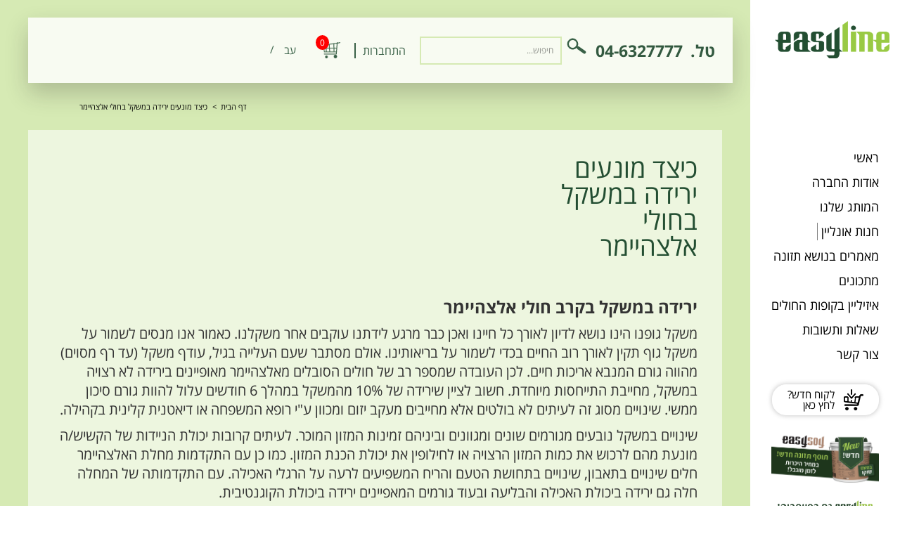

--- FILE ---
content_type: text/html; charset=UTF-8
request_url: https://easyline.co.il/tag/%D7%90%D7%99%D7%96%D7%99-%D7%9E%D7%99%D7%9C%D7%A7/
body_size: 26508
content:
<!doctype html>

<html dir="rtl" lang="he-IL">

<head><meta charset="UTF-8"><script>if(navigator.userAgent.match(/MSIE|Internet Explorer/i)||navigator.userAgent.match(/Trident\/7\..*?rv:11/i)){var href=document.location.href;if(!href.match(/[?&]nowprocket/)){if(href.indexOf("?")==-1){if(href.indexOf("#")==-1){document.location.href=href+"?nowprocket=1"}else{document.location.href=href.replace("#","?nowprocket=1#")}}else{if(href.indexOf("#")==-1){document.location.href=href+"&nowprocket=1"}else{document.location.href=href.replace("#","&nowprocket=1#")}}}}</script><script>class RocketLazyLoadScripts{constructor(){this.triggerEvents=["keydown","mousedown","mousemove","touchmove","touchstart","touchend","wheel"],this.userEventHandler=this._triggerListener.bind(this),this.touchStartHandler=this._onTouchStart.bind(this),this.touchMoveHandler=this._onTouchMove.bind(this),this.touchEndHandler=this._onTouchEnd.bind(this),this.clickHandler=this._onClick.bind(this),this.interceptedClicks=[],window.addEventListener("pageshow",(e=>{this.persisted=e.persisted})),window.addEventListener("DOMContentLoaded",(()=>{this._preconnect3rdParties()})),this.delayedScripts={normal:[],async:[],defer:[]},this.allJQueries=[]}_addUserInteractionListener(e){document.hidden?e._triggerListener():(this.triggerEvents.forEach((t=>window.addEventListener(t,e.userEventHandler,{passive:!0}))),window.addEventListener("touchstart",e.touchStartHandler,{passive:!0}),window.addEventListener("mousedown",e.touchStartHandler),document.addEventListener("visibilitychange",e.userEventHandler))}_removeUserInteractionListener(){this.triggerEvents.forEach((e=>window.removeEventListener(e,this.userEventHandler,{passive:!0}))),document.removeEventListener("visibilitychange",this.userEventHandler)}_onTouchStart(e){"HTML"!==e.target.tagName&&(window.addEventListener("touchend",this.touchEndHandler),window.addEventListener("mouseup",this.touchEndHandler),window.addEventListener("touchmove",this.touchMoveHandler,{passive:!0}),window.addEventListener("mousemove",this.touchMoveHandler),e.target.addEventListener("click",this.clickHandler),this._renameDOMAttribute(e.target,"onclick","rocket-onclick"))}_onTouchMove(e){window.removeEventListener("touchend",this.touchEndHandler),window.removeEventListener("mouseup",this.touchEndHandler),window.removeEventListener("touchmove",this.touchMoveHandler,{passive:!0}),window.removeEventListener("mousemove",this.touchMoveHandler),e.target.removeEventListener("click",this.clickHandler),this._renameDOMAttribute(e.target,"rocket-onclick","onclick")}_onTouchEnd(e){window.removeEventListener("touchend",this.touchEndHandler),window.removeEventListener("mouseup",this.touchEndHandler),window.removeEventListener("touchmove",this.touchMoveHandler,{passive:!0}),window.removeEventListener("mousemove",this.touchMoveHandler)}_onClick(e){e.target.removeEventListener("click",this.clickHandler),this._renameDOMAttribute(e.target,"rocket-onclick","onclick"),this.interceptedClicks.push(e),e.preventDefault(),e.stopPropagation(),e.stopImmediatePropagation()}_replayClicks(){window.removeEventListener("touchstart",this.touchStartHandler,{passive:!0}),window.removeEventListener("mousedown",this.touchStartHandler),this.interceptedClicks.forEach((e=>{e.target.dispatchEvent(new MouseEvent("click",{view:e.view,bubbles:!0,cancelable:!0}))}))}_renameDOMAttribute(e,t,n){e.hasAttribute&&e.hasAttribute(t)&&(event.target.setAttribute(n,event.target.getAttribute(t)),event.target.removeAttribute(t))}_triggerListener(){this._removeUserInteractionListener(this),"loading"===document.readyState?document.addEventListener("DOMContentLoaded",this._loadEverythingNow.bind(this)):this._loadEverythingNow()}_preconnect3rdParties(){let e=[];document.querySelectorAll("script[type=rocketlazyloadscript]").forEach((t=>{if(t.hasAttribute("src")){const n=new URL(t.src).origin;n!==location.origin&&e.push({src:n,crossOrigin:t.crossOrigin||"module"===t.getAttribute("data-rocket-type")})}})),e=[...new Map(e.map((e=>[JSON.stringify(e),e]))).values()],this._batchInjectResourceHints(e,"preconnect")}async _loadEverythingNow(){this.lastBreath=Date.now(),this._delayEventListeners(),this._delayJQueryReady(this),this._handleDocumentWrite(),this._registerAllDelayedScripts(),this._preloadAllScripts(),await this._loadScriptsFromList(this.delayedScripts.normal),await this._loadScriptsFromList(this.delayedScripts.defer),await this._loadScriptsFromList(this.delayedScripts.async);try{await this._triggerDOMContentLoaded(),await this._triggerWindowLoad()}catch(e){}window.dispatchEvent(new Event("rocket-allScriptsLoaded")),this._replayClicks()}_registerAllDelayedScripts(){document.querySelectorAll("script[type=rocketlazyloadscript]").forEach((e=>{e.hasAttribute("src")?e.hasAttribute("async")&&!1!==e.async?this.delayedScripts.async.push(e):e.hasAttribute("defer")&&!1!==e.defer||"module"===e.getAttribute("data-rocket-type")?this.delayedScripts.defer.push(e):this.delayedScripts.normal.push(e):this.delayedScripts.normal.push(e)}))}async _transformScript(e){return await this._littleBreath(),new Promise((t=>{const n=document.createElement("script");[...e.attributes].forEach((e=>{let t=e.nodeName;"type"!==t&&("data-rocket-type"===t&&(t="type"),n.setAttribute(t,e.nodeValue))})),e.hasAttribute("src")?(n.addEventListener("load",t),n.addEventListener("error",t)):(n.text=e.text,t());try{e.parentNode.replaceChild(n,e)}catch(e){t()}}))}async _loadScriptsFromList(e){const t=e.shift();return t?(await this._transformScript(t),this._loadScriptsFromList(e)):Promise.resolve()}_preloadAllScripts(){this._batchInjectResourceHints([...this.delayedScripts.normal,...this.delayedScripts.defer,...this.delayedScripts.async],"preload")}_batchInjectResourceHints(e,t){var n=document.createDocumentFragment();e.forEach((e=>{if(e.src){const i=document.createElement("link");i.href=e.src,i.rel=t,"preconnect"!==t&&(i.as="script"),e.getAttribute&&"module"===e.getAttribute("data-rocket-type")&&(i.crossOrigin=!0),e.crossOrigin&&(i.crossOrigin=e.crossOrigin),n.appendChild(i)}})),document.head.appendChild(n)}_delayEventListeners(){let e={};function t(t,n){!function(t){function n(n){return e[t].eventsToRewrite.indexOf(n)>=0?"rocket-"+n:n}e[t]||(e[t]={originalFunctions:{add:t.addEventListener,remove:t.removeEventListener},eventsToRewrite:[]},t.addEventListener=function(){arguments[0]=n(arguments[0]),e[t].originalFunctions.add.apply(t,arguments)},t.removeEventListener=function(){arguments[0]=n(arguments[0]),e[t].originalFunctions.remove.apply(t,arguments)})}(t),e[t].eventsToRewrite.push(n)}function n(e,t){let n=e[t];Object.defineProperty(e,t,{get:()=>n||function(){},set(i){e["rocket"+t]=n=i}})}t(document,"DOMContentLoaded"),t(window,"DOMContentLoaded"),t(window,"load"),t(window,"pageshow"),t(document,"readystatechange"),n(document,"onreadystatechange"),n(window,"onload"),n(window,"onpageshow")}_delayJQueryReady(e){let t=window.jQuery;Object.defineProperty(window,"jQuery",{get:()=>t,set(n){if(n&&n.fn&&!e.allJQueries.includes(n)){n.fn.ready=n.fn.init.prototype.ready=function(t){e.domReadyFired?t.bind(document)(n):document.addEventListener("rocket-DOMContentLoaded",(()=>t.bind(document)(n)))};const t=n.fn.on;n.fn.on=n.fn.init.prototype.on=function(){if(this[0]===window){function e(e){return e.split(" ").map((e=>"load"===e||0===e.indexOf("load.")?"rocket-jquery-load":e)).join(" ")}"string"==typeof arguments[0]||arguments[0]instanceof String?arguments[0]=e(arguments[0]):"object"==typeof arguments[0]&&Object.keys(arguments[0]).forEach((t=>{delete Object.assign(arguments[0],{[e(t)]:arguments[0][t]})[t]}))}return t.apply(this,arguments),this},e.allJQueries.push(n)}t=n}})}async _triggerDOMContentLoaded(){this.domReadyFired=!0,await this._littleBreath(),document.dispatchEvent(new Event("rocket-DOMContentLoaded")),await this._littleBreath(),window.dispatchEvent(new Event("rocket-DOMContentLoaded")),await this._littleBreath(),document.dispatchEvent(new Event("rocket-readystatechange")),await this._littleBreath(),document.rocketonreadystatechange&&document.rocketonreadystatechange()}async _triggerWindowLoad(){await this._littleBreath(),window.dispatchEvent(new Event("rocket-load")),await this._littleBreath(),window.rocketonload&&window.rocketonload(),await this._littleBreath(),this.allJQueries.forEach((e=>e(window).trigger("rocket-jquery-load"))),await this._littleBreath();const e=new Event("rocket-pageshow");e.persisted=this.persisted,window.dispatchEvent(e),await this._littleBreath(),window.rocketonpageshow&&window.rocketonpageshow({persisted:this.persisted})}_handleDocumentWrite(){const e=new Map;document.write=document.writeln=function(t){const n=document.currentScript,i=document.createRange(),r=n.parentElement;let o=e.get(n);void 0===o&&(o=n.nextSibling,e.set(n,o));const s=document.createDocumentFragment();i.setStart(s,0),s.appendChild(i.createContextualFragment(t)),r.insertBefore(s,o)}}async _littleBreath(){Date.now()-this.lastBreath>45&&(await this._requestAnimFrame(),this.lastBreath=Date.now())}async _requestAnimFrame(){return document.hidden?new Promise((e=>setTimeout(e))):new Promise((e=>requestAnimationFrame(e)))}static run(){const e=new RocketLazyLoadScripts;e._addUserInteractionListener(e)}}RocketLazyLoadScripts.run();</script>
  
  <meta name="viewport" content="width=device-width, initial-scale=1">
  <meta name="format-detection" content="telephone=no">
  <meta name="theme-color" content="#fff">

  <meta name='robots' content='index, follow, max-image-preview:large, max-snippet:-1, max-video-preview:-1' />

            <script data-no-defer="1" data-ezscrex="false" data-cfasync="false" data-pagespeed-no-defer data-cookieconsent="ignore">
                var ctPublicFunctions = {"_ajax_nonce":"d98630a1bf","_rest_nonce":"1df069cb90","_ajax_url":"\/wp-admin\/admin-ajax.php","_rest_url":"https:\/\/easyline.co.il\/wp-json\/","data__cookies_type":"native","data__ajax_type":"rest","data__bot_detector_enabled":0,"data__frontend_data_log_enabled":1,"cookiePrefix":"","wprocket_detected":true,"host_url":"easyline.co.il","text__ee_click_to_select":"Click to select the whole data","text__ee_original_email":"The complete one is","text__ee_got_it":"Got it","text__ee_blocked":"Blocked","text__ee_cannot_connect":"Cannot connect","text__ee_cannot_decode":"Can not decode email. Unknown reason","text__ee_email_decoder":"CleanTalk email decoder","text__ee_wait_for_decoding":"The magic is on the way!","text__ee_decoding_process":"Please wait a few seconds while we decode the contact data."}
            </script>
        
            <script data-no-defer="1" data-ezscrex="false" data-cfasync="false" data-pagespeed-no-defer data-cookieconsent="ignore">
                var ctPublic = {"_ajax_nonce":"d98630a1bf","settings__forms__check_internal":"0","settings__forms__check_external":"0","settings__forms__force_protection":0,"settings__forms__search_test":"1","settings__forms__wc_add_to_cart":"0","settings__data__bot_detector_enabled":0,"settings__sfw__anti_crawler":0,"blog_home":"https:\/\/easyline.co.il\/","pixel__setting":"3","pixel__enabled":true,"pixel__url":"https:\/\/moderate4-v4.cleantalk.org\/pixel\/9348444c54b995f094bc3d1c89a64ae7.gif","data__email_check_before_post":"1","data__email_check_exist_post":1,"data__cookies_type":"native","data__key_is_ok":true,"data__visible_fields_required":true,"wl_brandname":"Anti-Spam by CleanTalk","wl_brandname_short":"CleanTalk","ct_checkjs_key":"99a591b9a5da710e6300ae7aee2372b5fb4b6a205b60bb14271f5806738683a9","emailEncoderPassKey":"e03c6859934ff23c5f09397c9f27ed1d","bot_detector_forms_excluded":"W10=","advancedCacheExists":true,"varnishCacheExists":false,"wc_ajax_add_to_cart":true,"theRealPerson":{"phrases":{"trpHeading":"The Real Person Badge!","trpContent1":"The commenter acts as a real person and verified as not a bot.","trpContent2":" Anti-Spam by CleanTalk","trpContentLearnMore":"Learn more"},"trpContentLink":"https:\/\/cleantalk.org\/help\/the-real-person?utm_id=&amp;utm_term=&amp;utm_source=admin_side&amp;utm_medium=trp_badge&amp;utm_content=trp_badge_link_click&amp;utm_campaign=apbct_links","imgPersonUrl":"https:\/\/easyline.co.il\/wp-content\/plugins\/cleantalk-spam-protect\/css\/images\/real_user.svg","imgShieldUrl":"https:\/\/easyline.co.il\/wp-content\/plugins\/cleantalk-spam-protect\/css\/images\/shield.svg"}}
            </script>
        
	<!-- This site is optimized with the Yoast SEO Premium plugin v24.5 (Yoast SEO v26.5) - https://yoast.com/wordpress/plugins/seo/ -->
	<title>איזי מילק Archives - איזי ליין</title><style id="rocket-critical-css">:root{--woocommerce:#7F54B3;--wc-green:#7ad03a;--wc-red:#a00;--wc-orange:#ffba00;--wc-blue:#2ea2cc;--wc-primary:#7F54B3;--wc-primary-text:white;--wc-secondary:#e9e6ed;--wc-secondary-text:#515151;--wc-highlight:#b3af54;--wc-highligh-text:white;--wc-content-bg:#fff;--wc-subtext:#767676}:root{--woocommerce:#7F54B3;--wc-green:#7ad03a;--wc-red:#a00;--wc-orange:#ffba00;--wc-blue:#2ea2cc;--wc-primary:#7F54B3;--wc-primary-text:white;--wc-secondary:#e9e6ed;--wc-secondary-text:#515151;--wc-highlight:#b3af54;--wc-highligh-text:white;--wc-content-bg:#fff;--wc-subtext:#767676}:root{--woocommerce:#7F54B3;--wc-green:#7ad03a;--wc-red:#a00;--wc-orange:#ffba00;--wc-blue:#2ea2cc;--wc-primary:#7F54B3;--wc-primary-text:white;--wc-secondary:#e9e6ed;--wc-secondary-text:#515151;--wc-highlight:#b3af54;--wc-highligh-text:white;--wc-content-bg:#fff;--wc-subtext:#767676}.wpml-ls-legacy-list-horizontal{border:1px solid transparent;padding:7px;clear:both}.wpml-ls-legacy-list-horizontal>ul{padding:0;margin:0!important;list-style-type:none}.wpml-ls-legacy-list-horizontal .wpml-ls-item{padding:0;margin:0;list-style-type:none;display:inline-block}.wpml-ls-legacy-list-horizontal a{display:block;text-decoration:none;padding:5px 10px 6px;line-height:1}.wpml-ls-legacy-list-horizontal a span{vertical-align:middle}html{font-family:sans-serif;-webkit-text-size-adjust:100%;-ms-text-size-adjust:100%}body{margin:0}header,main,nav,section{display:block}a{background-color:transparent}h1{margin:.67em 0;font-size:2em}img{border:0}button,input{margin:0;font:inherit;color:inherit}button{overflow:visible}button{text-transform:none}button{-webkit-appearance:button}button::-moz-focus-inner,input::-moz-focus-inner{padding:0;border:0}input{line-height:normal}*{-webkit-box-sizing:border-box;-moz-box-sizing:border-box;box-sizing:border-box}:after,:before{-webkit-box-sizing:border-box;-moz-box-sizing:border-box;box-sizing:border-box}html{font-size:10px}body{font-family:"Helvetica Neue",Helvetica,Arial,sans-serif;font-size:14px;line-height:1.42857143;color:#333;background-color:#fff}button,input{font-family:inherit;font-size:inherit;line-height:inherit}a{color:#337ab7;text-decoration:none}img{vertical-align:middle}h1{font-family:inherit;font-weight:500;line-height:1.1;color:inherit}h1{margin-top:20px;margin-bottom:10px}h1{font-size:36px}p{margin:0 0 10px}ul{margin-top:0;margin-bottom:10px}ul ul{margin-bottom:0}.list-unstyled{padding-left:0;list-style:none}.container{padding-right:15px;padding-left:15px;margin-right:auto;margin-left:auto}@media (min-width:768px){.container{width:750px}}@media (min-width:992px){.container{width:970px}}@media (min-width:1200px){.container{width:1170px}}.row{margin-right:-15px;margin-left:-15px}.col-md-10,.col-md-2,.col-xs-12{position:relative;min-height:1px;padding-right:15px;padding-left:15px}.col-xs-12{float:left}.col-xs-12{width:100%}@media (min-width:992px){.col-md-10,.col-md-2{float:left}.col-md-10{width:83.33333333%}.col-md-2{width:16.66666667%}}.dropdown{position:relative}.container:after,.container:before,.row:after,.row:before{display:table;content:" "}.container:after,.row:after{clear:both}@-ms-viewport{width:device-width}.visible-sm-inline-block,.visible-xs-inline-block{display:none!important}@media (max-width:767px){.visible-xs-inline-block{display:inline-block!important}}@media (min-width:768px) and (max-width:991px){.visible-sm-inline-block{display:inline-block!important}}.mfp-hide{display:none!important}button::-moz-focus-inner{padding:0;border:0}html{font-family:sans-serif;line-height:1.15;-ms-text-size-adjust:100%;-webkit-text-size-adjust:100%}body{margin:0}header,main,nav,section{display:block}a{background-color:transparent;-webkit-text-decoration-skip:objects}h1{font-size:2em;margin:0.67em 0}img{border-style:none}button,input{font:inherit;margin:0}button,input{overflow:visible}button{text-transform:none}button{-webkit-appearance:button}button::-moz-focus-inner{border-style:none;padding:0}button:-moz-focusring{outline:1px dotted ButtonText}::-webkit-input-placeholder{color:inherit;opacity:0.54}::-webkit-file-upload-button{-webkit-appearance:button;font:inherit}.icon{display:inline-block}@font-face{font-display:swap;font-family:'Open Sans Hebrew';src:url(https://easyline.co.il/wp-content/themes/easyline2/fonts/opensanshebrew/OpenSansHebrew-Light.eot);src:url(https://easyline.co.il/wp-content/themes/easyline2/fonts/opensanshebrew/OpenSansHebrew-Light.eot?#iefix) format('embedded-opentype'),url(https://easyline.co.il/wp-content/themes/easyline2/fonts/opensanshebrew/OpenSansHebrew-Light.woff) format('woff'),url(https://easyline.co.il/wp-content/themes/easyline2/fonts/opensanshebrew/OpenSansHebrew-Light.ttf) format('truetype'),url(https://easyline.co.il/wp-content/themes/easyline2/fonts/opensanshebrew/OpenSansHebrew-Light.svg#OpenSansHebrew-Light) format('svg');font-weight:300;font-style:normal}@font-face{font-display:swap;font-family:'Open Sans Hebrew';src:url(https://easyline.co.il/wp-content/themes/easyline2/fonts/opensanshebrew/OpenSansHebrew-LightItalic.eot);src:url(https://easyline.co.il/wp-content/themes/easyline2/fonts/opensanshebrew/OpenSansHebrew-LightItalic.eot?#iefix) format('embedded-opentype'),url(https://easyline.co.il/wp-content/themes/easyline2/fonts/opensanshebrew/OpenSansHebrew-LightItalic.woff) format('woff'),url(https://easyline.co.il/wp-content/themes/easyline2/fonts/opensanshebrew/OpenSansHebrew-LightItalic.ttf) format('truetype'),url(https://easyline.co.il/wp-content/themes/easyline2/fonts/opensanshebrew/OpenSansHebrew-LightItalic.svg#OpenSansHebrew-LightItalic) format('svg');font-weight:300;font-style:italic}@font-face{font-display:swap;font-family:'Open Sans Hebrew';src:url(https://easyline.co.il/wp-content/themes/easyline2/fonts/opensanshebrew/OpenSansHebrew-Regular.eot);src:url(https://easyline.co.il/wp-content/themes/easyline2/fonts/opensanshebrew/OpenSansHebrew-Regular.eot?#iefix) format('embedded-opentype'),url(https://easyline.co.il/wp-content/themes/easyline2/fonts/opensanshebrew/OpenSansHebrew-Regular.woff) format('woff'),url(https://easyline.co.il/wp-content/themes/easyline2/fonts/opensanshebrew/OpenSansHebrew-Regular.ttf) format('truetype'),url(https://easyline.co.il/wp-content/themes/easyline2/fonts/opensanshebrew/OpenSansHebrew-Regular.svg#OpenSansHebrew-Regular) format('svg');font-weight:400;font-style:normal}@font-face{font-display:swap;font-family:'Open Sans Hebrew';src:url(https://easyline.co.il/wp-content/themes/easyline2/fonts/opensanshebrew/OpenSansHebrew-Italic.eot);src:url(https://easyline.co.il/wp-content/themes/easyline2/fonts/opensanshebrew/OpenSansHebrew-Italic.eot?#iefix) format('embedded-opentype'),url(https://easyline.co.il/wp-content/themes/easyline2/fonts/opensanshebrew/OpenSansHebrew-Italic.woff) format('woff'),url(https://easyline.co.il/wp-content/themes/easyline2/fonts/opensanshebrew/OpenSansHebrew-Italic.ttf) format('truetype'),url(https://easyline.co.il/wp-content/themes/easyline2/fonts/opensanshebrew/OpenSansHebrew-Italic.svg#OpenSansHebrew-Italic) format('svg');font-weight:400;font-style:italic}@font-face{font-display:swap;font-family:'Open Sans Hebrew';src:url(https://easyline.co.il/wp-content/themes/easyline2/fonts/opensanshebrew/OpenSansHebrew-Bold.eot);src:url(https://easyline.co.il/wp-content/themes/easyline2/fonts/opensanshebrew/OpenSansHebrew-Bold.eot?#iefix) format('embedded-opentype'),url(https://easyline.co.il/wp-content/themes/easyline2/fonts/opensanshebrew/OpenSansHebrew-Bold.woff) format('woff'),url(https://easyline.co.il/wp-content/themes/easyline2/fonts/opensanshebrew/OpenSansHebrew-Bold.ttf) format('truetype'),url(https://easyline.co.il/wp-content/themes/easyline2/fonts/opensanshebrew/OpenSansHebrew-Bold.svg#OpenSansHebrew-Bold) format('svg');font-weight:700;font-style:normal}@font-face{font-display:swap;font-family:'Open Sans Hebrew';src:url(https://easyline.co.il/wp-content/themes/easyline2/fonts/opensanshebrew/OpenSansHebrew-BoldItalic.eot);src:url(https://easyline.co.il/wp-content/themes/easyline2/fonts/opensanshebrew/OpenSansHebrew-BoldItalic.eot?#iefix) format('embedded-opentype'),url(https://easyline.co.il/wp-content/themes/easyline2/fonts/opensanshebrew/OpenSansHebrew-BoldItalic.woff) format('woff'),url(https://easyline.co.il/wp-content/themes/easyline2/fonts/opensanshebrew/OpenSansHebrew-BoldItalic.ttf) format('truetype'),url(https://easyline.co.il/wp-content/themes/easyline2/fonts/opensanshebrew/OpenSansHebrew-BoldItalic.svg#OpenSansHebrew-BoldItalic) format('svg');font-weight:700;font-style:italic}body{border:0;margin:0;padding:0;font-family:"Open Sans Hebrew",sans-serif}p{line-height:normal}h1{margin:0}img{max-width:100%;height:auto}.container .row>div{float:right;padding:0}.container>.row{margin:0}.thanks{display:none;color:green;font-size:15px;text-align:center;font-weight:bold}body a{text-decoration:none!important}.woocommerce-mini-cart__empty-message{padding:10px}.thanks-popup{width:400px;margin:auto;max-width:100%;position:relative;background:white;padding:20px;text-align:center;border-radius:20px}.thanks__title{margin-bottom:15px;font-size:18px}.cart-header{font-size:16px;position:absolute;background:white;border:2px solid #d6eab4;border-radius:25px;opacity:0;visibility:hidden;z-index:-1;width:260px;padding:10px}.toggle_mnu{position:relative;width:21px;display:inline-block;z-index:1;margin-right:8px;height:18px;border:none;background:transparent;outline:none}.toggle_mnu .sandwich{width:21px;height:18px;position:absolute;top:0px;bottom:0;left:0;z-index:200}.toggle_mnu .sandwich .sw-topper{position:relative;top:0;width:21px;height:3px;background:#335940;border:none;-webkit-border-radius:4px 4px 4px 4px;border-radius:4px 4px 4px 4px;display:block}.toggle_mnu .sandwich .sw-bottom{position:relative;width:21px;height:3px;top:4.2px;background:#335940;border:none;-webkit-border-radius:4px 4px 4px 4px;border-radius:4px 4px 4px 4px;display:block}.toggle_mnu .sandwich .sw-footer{position:relative;width:21px;height:3px;top:8px;background:#335940;border:none;-webkit-border-radius:4px 4px 4px 4px;border-radius:4px 4px 4px 4px;display:block}.header{position:fixed;width:100%;z-index:123;left:15px;top:0}.header .logo{padding:30px 30px 0 20px;background:white}.header .top-line-wrap{padding:25px 40px 0 25px}.header .top-line{padding:25px 25px 0 25px;-webkit-box-shadow:0 15px 33px rgba(37,35,36,0.23);box-shadow:0 15px 33px rgba(37,35,36,0.23);background-color:rgba(255,255,255,0.82);font-size:0}.header .top-line .main-menu{display:inline-block;vertical-align:middle;margin-left:20px}.header .top-line .main-menu>ul{margin-bottom:0;padding-right:10px;padding-left:0}.header .top-line .main-menu>ul>li{margin-left:10px;display:inline-block;vertical-align:middle;position:relative;padding-bottom:25px}.header .top-line .main-menu>ul>li>a{border-left:2px solid #396047;padding-left:10px;color:#396047;font-size:18px;display:inline-block;position:relative}.header .top-line .main-menu>ul>li>a:after{content:'';position:absolute;bottom:0;left:10px;width:0;height:2px;background:#396047}.header .top-line .main-menu>ul>li.sub a{padding-left:10px}.header .top-line .main-menu>ul>li.sub a:after{left:30px}.header .top-line .cart{display:inline-block;vertical-align:middle;padding-bottom:25px;max-width:25px}.header .top-line .cart a{display:block}.header .phone{padding-bottom:25px;color:#335940;font:23px "Open Sans Hebrew",sans-serif;font-weight:bold;margin-left:40px;display:inline-block;vertical-align:middle}.ltr .header .phone{margin-right:20px;margin-left:0}.header .phone span{margin-left:5px}.header .phone a{color:#335940;position:relative;display:inline-block}.header .phone a:after{content:'';position:absolute;bottom:0;left:0px;width:0;height:3px;background:#396047}.header .top-line .searchform{padding-bottom:25px;position:relative;padding-right:36px;width:30%;display:inline-block;vertical-align:middle}.header .top-line .searchform input[type="text"]{width:100%;height:40px;background:transparent;font-size:12px;padding:0 10px;border:0;border:2px solid #d6eab4}.header .top-line .searchform button{max-width:30px;position:absolute;top:0;right:0;border:0;background:transparent;padding:0}h1{margin-bottom:65px;font-size:40px;color:#234e32}.content-page .right-menu{padding-top:212px;padding-right:30px;margin-bottom:30px}.content-page .right-menu ul{padding-right:0;list-style:none;margin-bottom:0}.content-page .right-menu ul li{margin-bottom:10px}.content-page .right-menu ul li:last-of-type{margin-bottom:0}.content-page .right-menu ul li a{color:#000000;font-size:18px;display:inline-block;vertical-align:middle;margin-left:5px}.ltr .content-page .right-menu ul li a{font-size:16px}.content-page .right-menu ul li ul{display:none;padding-right:20px}.ltr .content-page .right-menu ul li ul{padding-left:10px;padding-right:0px}.content-page .right-menu ul li ul li a{color:#455b08;position:relative}.content-page .right-menu ul li ul li a:after{content:'';position:absolute;bottom:0;right:0;width:0;height:2px;background:#a6d15b}.btn-cart{margin-right:30px;margin-left:10px;border:1px solid #ffffff;-webkit-box-shadow:0 0 7px rgba(0,0,0,0.25);box-shadow:0 0 7px rgba(0,0,0,0.25);-webkit-border-radius:20px;border-radius:20px;background-color:#ffffff;padding:6px 30px;display:inline-block}.btn-cart .icon{display:inline-block;vertical-align:middle;margin-left:9px}.btn-cart .text{display:inline-block;vertical-align:middle;font-size:15px;line-height:1;color:#000000}.content-page .basket-right{margin:65px 30px 0 30px;-webkit-box-shadow:0 0 7px rgba(0,0,0,0.65);box-shadow:0 0 7px rgba(0,0,0,0.65);-webkit-border-radius:15px;border-radius:15px;border:1px solid #ffffff;background-color:#f2f2f2;overflow:hidden}.category{background:#d6eab4;padding:140px 40px 30px 40px}.category .content{background-color:rgba(255,255,255,0.58);padding:35px}.category .content .content-top{font-size:0;margin-bottom:50px}.category .content .content-top .title{color:#234e32;font-size:37px;display:inline-block;vertical-align:middle;padding-left:5px;width:23%;line-height:1;margin:0}.product-btn{display:inline-block;-webkit-border-radius:10px;border-radius:10px;border:3px solid #a8c951;background-color:#ffffff;padding:4.5px 12px;font:15px "Open Sans Hebrew",sans-serif;font-weight:bold;color:#374f37}.content-page .right-menu ul li ul{margin:20px 0 30px}.breadcrumbs{margin-bottom:25px;text-align:left;padding-left:70px}.breadcrumbs .breadcrumbs__list .breadcrumbs__item{margin-left:3px;color:#000000;font-size:11px;display:inline-block;vertical-align:middle}.breadcrumbs .breadcrumbs__list .breadcrumbs__item a{display:inline-block;margin-left:3px}.breadcrumbs .breadcrumbs__list .breadcrumbs__item span{color:#000000}.content-page .right-menu ul li.menu-item-has-children>a{border-left:1px solid grey;padding-left:5px}.banner-right{display:block;margin:20px 30px;text-align:center;font-size:29px}.language{display:inline-block;vertical-align:middle;font-size:15px;padding:0 0 25px 0;margin-right:10px}.language ul{padding:0;margin:0;display:flex;list-style:none}.language li{padding:0;margin:0}.language li a{display:inline-block!important;color:#396047}.language li:first-child::after{content:"/";color:#396047}.ltr .language{margin-right:0;margin-left:10px}.main-menu{position:relative}.toggle_mnu{position:absolute;right:0;bottom:30px}.banner-right img{margin:auto}@media (max-width:1700px){.header .top-line .searchform{width:25%}.btn-cart{padding:6px 21px}.ltr .btn-cart{padding:6px 18px}.header .top-line .main-menu{margin-left:10px}.header .phone{margin-left:12px}.header .top-line .main-menu>ul>li>a{font-size:16px}}@media (max-width:1200px){.category .content .content-top{margin-bottom:10px}.category .content{padding-bottom:50px}.content-page .basket-right{margin-left:15px}.language{font-size:13px}.header .top-line .searchform{width:25%}.header .phone{font-size:20px;margin-left:15px}.header .searchform button img{width:30px}.header .top-line .main-menu>ul>li>a{font-size:15px}.header .top-line .main-menu>ul>li{margin-left:7px}.header .top-line .main-menu>ul{padding-right:5px}.header .top-line .main-menu{margin-left:10px}.header .top-line .cart{width:25px}.btn-cart{padding:6px 15px}.btn-cart .icon{width:20px;margin-left:4px}.btn-cart .text{font-size:12px}}@media (max-width:991px){.ltr .category .content{padding-left:40px;padding-right:10px}.ltr .breadcrumbs{padding-left:0}.content-page .right-menu{padding-top:150px}.content-page .basket-right{margin-top:10px}.content-page .basket-right{width:300px}.content-page .right-menu ul{display:none}.right-menu>ul{position:fixed;top:140px;right:0;width:100%;z-index:11111;background:white;padding-right:18px!important;padding-bottom:15px;height:auto;max-height:389px;overflow:auto}.header .logo a:not(.btn-cart) img{height:60px}.header{left:0}.category{padding-top:40px}.header .logo{padding-right:40px}.header .logo{background-color:white}.header .top-line .searchform,.header .top-line .main-menu>ul>li,.header .phone,.header .top-line .cart,.language{padding-bottom:0px}.header .top-line-wrap{background:white;padding-right:10px}.header .top-line{padding:10px;box-shadow:none}.header .phone{font-size:15px;margin-left:10px}.header .top-line .main-menu>ul>li.sub a{padding-left:20px}.header .top-line .main-menu>ul>li>a{font-size:13px}.header .top-line .main-menu>ul>li>a{padding-left:5px}.header .top-line .cart{width:20px}.header .top-line .main-menu>ul{padding-right:5px}.header .top-line .main-menu>ul>li{margin-left:5px}.banner-right{margin-bottom:20px}.category .content .content-top .title{width:100%;font-size:30px;margin-bottom:5px}.category .content{padding:25px 25px 50px 0}.language{line-height:40px}.header .logo{text-align:center;background-color:white;padding:10px 10px 0 10px;display:flex;justify-content:space-between;align-items:center}.header .logo a:not(.btn-cart) img{max-height:400px}#searchform{margin-top:0px}.header .top-line .searchform{width:calc(100% - 315px);margin-bottom:5px;margin-right:30px;padding-right:33px}.header .top-line-wrap{padding:0}.header .top-line{text-align:right}.header .phone{margin-left:10px;font-size:16px;display:inline-block}.header .top-line .main-menu{display:inline-block;margin-left:0;padding-right:30px}}@media (max-width:767px){.ltr .category .content{padding-bottom:0}.ltr .category .content{padding-left:15px}.header .top-line .searchform{width:calc(100% - 233px)}.right-menu>ul{top:140px;height:calc(100% - 145px)}.btn-cart{margin-right:5px}.header .logo a:not(.btn-cart) img{height:50px}.category .content{padding-bottom:20px}h1{margin-bottom:20px}.basket-right,.banner-right{display:none}body .content-page .sidebar{padding-bottom:0px}.header .top-line .main-menu>ul>li.sub,.header .top-line .cart{display:none}.category .content{padding-right:10px;padding-left:10px}.category .content .content-top{margin-bottom:25px}.category .content .content-top .title{font-size:40px}.category{padding:30px 20px 40px 20px}.breadcrumbs{margin-bottom:15px;padding-left:0;text-align:center}.breadcrumbs .breadcrumbs__list .breadcrumbs__item{font-size:13px}.breadcrumbs ul{padding-right:0}.header{left:0}.content-page .right-menu{padding-top:140px;margin-bottom:0px}}@media (max-width:480px){.right-menu>ul{top:55px;height:calc(100% - 60px)}.language{margin-right:20px}.header .top-line .searchform{width:100%;margin-right:0}.toggle_mnu{bottom:inherit;top:-34px}.header .logo{justify-content:center}.language{margin-right:0}.header .top-line .main-menu{padding-right:0}.header .top-line .searchform{width:60%}.content-page .right-menu{padding-top:180px}}@media (min-width:320px){.container{width:100%;padding:0}}</style><link rel="preload" href="https://easyline.co.il/wp-content/cache/min/1/bf8a0d375dd16d00c86f593b67c819f4.css" data-rocket-async="style" as="style" onload="this.onload=null;this.rel='stylesheet'" onerror="this.removeAttribute('data-rocket-async')"  media="all" data-minify="1" />
	<link rel="canonical" href="https://easyline.co.il/tag/%d7%90%d7%99%d7%96%d7%99-%d7%9e%d7%99%d7%9c%d7%a7/" />
	<meta property="og:locale" content="he_IL" />
	<meta property="og:type" content="article" />
	<meta property="og:title" content="איזי מילק Archives" />
	<meta property="og:url" content="https://easyline.co.il/tag/%d7%90%d7%99%d7%96%d7%99-%d7%9e%d7%99%d7%9c%d7%a7/" />
	<meta property="og:site_name" content="איזי ליין" />
	<meta name="twitter:card" content="summary_large_image" />
	<script type="application/ld+json" class="yoast-schema-graph">{"@context":"https://schema.org","@graph":[{"@type":"CollectionPage","@id":"https://easyline.co.il/tag/%d7%90%d7%99%d7%96%d7%99-%d7%9e%d7%99%d7%9c%d7%a7/","url":"https://easyline.co.il/tag/%d7%90%d7%99%d7%96%d7%99-%d7%9e%d7%99%d7%9c%d7%a7/","name":"איזי מילק Archives - איזי ליין","isPartOf":{"@id":"https://easyline.co.il/#website"},"primaryImageOfPage":{"@id":"https://easyline.co.il/tag/%d7%90%d7%99%d7%96%d7%99-%d7%9e%d7%99%d7%9c%d7%a7/#primaryimage"},"image":{"@id":"https://easyline.co.il/tag/%d7%90%d7%99%d7%96%d7%99-%d7%9e%d7%99%d7%9c%d7%a7/#primaryimage"},"thumbnailUrl":"https://easyline.co.il/wp-content/uploads/2019/03/חוסר-תאבון-בחולי-אלצהיימר.jpg","breadcrumb":{"@id":"https://easyline.co.il/tag/%d7%90%d7%99%d7%96%d7%99-%d7%9e%d7%99%d7%9c%d7%a7/#breadcrumb"},"inLanguage":"he-IL"},{"@type":"ImageObject","inLanguage":"he-IL","@id":"https://easyline.co.il/tag/%d7%90%d7%99%d7%96%d7%99-%d7%9e%d7%99%d7%9c%d7%a7/#primaryimage","url":"https://easyline.co.il/wp-content/uploads/2019/03/חוסר-תאבון-בחולי-אלצהיימר.jpg","contentUrl":"https://easyline.co.il/wp-content/uploads/2019/03/חוסר-תאבון-בחולי-אלצהיימר.jpg","width":992,"height":661,"caption":"איזה מבוגרת"},{"@type":"BreadcrumbList","@id":"https://easyline.co.il/tag/%d7%90%d7%99%d7%96%d7%99-%d7%9e%d7%99%d7%9c%d7%a7/#breadcrumb","itemListElement":[{"@type":"ListItem","position":1,"name":"Home","item":"https://easyline.co.il/"},{"@type":"ListItem","position":2,"name":"איזי מילק"}]},{"@type":"WebSite","@id":"https://easyline.co.il/#website","url":"https://easyline.co.il/","name":"איזי ליין","description":"בשלב שהגוף זקוק לחיזוק","potentialAction":[{"@type":"SearchAction","target":{"@type":"EntryPoint","urlTemplate":"https://easyline.co.il/?s={search_term_string}"},"query-input":{"@type":"PropertyValueSpecification","valueRequired":true,"valueName":"search_term_string"}}],"inLanguage":"he-IL"}]}</script>
	<!-- / Yoast SEO Premium plugin. -->


<script type="rocketlazyloadscript" data-rocket-type='application/javascript'  id='pys-version-script'>console.log('PixelYourSite Free version 11.1.4.2');</script>
<link rel='dns-prefetch' href='//www.googletagmanager.com' />

<link rel="alternate" type="application/rss+xml" title="איזי ליין &laquo; פיד מהתגית איזי מילק" href="https://easyline.co.il/tag/%d7%90%d7%99%d7%96%d7%99-%d7%9e%d7%99%d7%9c%d7%a7/feed/" />
<style id='wp-img-auto-sizes-contain-inline-css' type='text/css'>
img:is([sizes=auto i],[sizes^="auto," i]){contain-intrinsic-size:3000px 1500px}
/*# sourceURL=wp-img-auto-sizes-contain-inline-css */
</style>


<style id='classic-theme-styles-inline-css' type='text/css'>
/*! This file is auto-generated */
.wp-block-button__link{color:#fff;background-color:#32373c;border-radius:9999px;box-shadow:none;text-decoration:none;padding:calc(.667em + 2px) calc(1.333em + 2px);font-size:1.125em}.wp-block-file__button{background:#32373c;color:#fff;text-decoration:none}
/*# sourceURL=/wp-includes/css/classic-themes.min.css */
</style>






<link rel='preload'  href='https://easyline.co.il/wp-content/plugins/woocommerce/assets/css/woocommerce-smallscreen-rtl.css?ver=10.3.7' data-rocket-async="style" as="style" onload="this.onload=null;this.rel='stylesheet'" onerror="this.removeAttribute('data-rocket-async')"  type='text/css' media='only screen and (max-width: 768px)' />

<style id='woocommerce-inline-inline-css' type='text/css'>
.woocommerce form .form-row .required { visibility: visible; }
/*# sourceURL=woocommerce-inline-inline-css */
</style>










<script type="rocketlazyloadscript" id="woocommerce-google-analytics-integration-gtag-js-after">
/* Google Analytics for WooCommerce (gtag.js) */
					window.dataLayer = window.dataLayer || [];
					function gtag(){dataLayer.push(arguments);}
					// Set up default consent state.
					for ( const mode of [{"analytics_storage":"denied","ad_storage":"denied","ad_user_data":"denied","ad_personalization":"denied","region":["AT","BE","BG","HR","CY","CZ","DK","EE","FI","FR","DE","GR","HU","IS","IE","IT","LV","LI","LT","LU","MT","NL","NO","PL","PT","RO","SK","SI","ES","SE","GB","CH"]}] || [] ) {
						gtag( "consent", "default", { "wait_for_update": 500, ...mode } );
					}
					gtag("js", new Date());
					gtag("set", "developer_id.dOGY3NW", true);
					gtag("config", "UA-179757234-1", {"track_404":true,"allow_google_signals":true,"logged_in":false,"linker":{"domains":[],"allow_incoming":false},"custom_map":{"dimension1":"logged_in"}});
//# sourceURL=woocommerce-google-analytics-integration-gtag-js-after
</script>
<script src="https://easyline.co.il/wp-content/plugins/cleantalk-spam-protect/js/apbct-public-bundle_gathering.min.js?ver=6.69.1_1765196977" id="apbct-public-bundle_gathering.min-js-js"></script>
<script type="rocketlazyloadscript" src="https://easyline.co.il/wp-includes/js/jquery/jquery.min.js?ver=3.7.1" id="jquery-core-js"></script>
<script type="rocketlazyloadscript" src="https://easyline.co.il/wp-includes/js/jquery/jquery-migrate.min.js?ver=3.4.1" id="jquery-migrate-js"></script>
<script type="rocketlazyloadscript" src="https://easyline.co.il/wp-content/plugins/woocommerce/assets/js/jquery-blockui/jquery.blockUI.min.js?ver=2.7.0-wc.10.3.7" id="wc-jquery-blockui-js" defer data-wp-strategy="defer"></script>
<script id="wc-add-to-cart-js-extra">
var wc_add_to_cart_params = {"ajax_url":"/wp-admin/admin-ajax.php","wc_ajax_url":"/?wc-ajax=%%endpoint%%","i18n_view_cart":"\u05de\u05e2\u05d1\u05e8 \u05dc\u05e1\u05dc \u05d4\u05e7\u05e0\u05d9\u05d5\u05ea","cart_url":"https://easyline.co.il/%d7%97%d7%a9%d7%91%d7%95%d7%9f-%d7%a9%d7%9c%d7%99/","is_cart":"","cart_redirect_after_add":"no"};
//# sourceURL=wc-add-to-cart-js-extra
</script>
<script type="rocketlazyloadscript" src="https://easyline.co.il/wp-content/plugins/woocommerce/assets/js/frontend/add-to-cart.min.js?ver=10.3.7" id="wc-add-to-cart-js" defer data-wp-strategy="defer"></script>
<script type="rocketlazyloadscript" src="https://easyline.co.il/wp-content/plugins/woocommerce/assets/js/js-cookie/js.cookie.min.js?ver=2.1.4-wc.10.3.7" id="wc-js-cookie-js" defer data-wp-strategy="defer"></script>
<script id="woocommerce-js-extra">
var woocommerce_params = {"ajax_url":"/wp-admin/admin-ajax.php","wc_ajax_url":"/?wc-ajax=%%endpoint%%","i18n_password_show":"\u05dc\u05d4\u05e6\u05d9\u05d2 \u05e1\u05d9\u05e1\u05de\u05d4","i18n_password_hide":"\u05dc\u05d4\u05e1\u05ea\u05d9\u05e8 \u05e1\u05d9\u05e1\u05de\u05d4"};
//# sourceURL=woocommerce-js-extra
</script>
<script type="rocketlazyloadscript" src="https://easyline.co.il/wp-content/plugins/woocommerce/assets/js/frontend/woocommerce.min.js?ver=10.3.7" id="woocommerce-js" defer data-wp-strategy="defer"></script>
<script id="wc-cart-fragments-js-extra">
var wc_cart_fragments_params = {"ajax_url":"/wp-admin/admin-ajax.php","wc_ajax_url":"/?wc-ajax=%%endpoint%%","cart_hash_key":"wc_cart_hash_d85a26b9157121adc20a1e92490d41b7-he","fragment_name":"wc_fragments_d85a26b9157121adc20a1e92490d41b7","request_timeout":"5000"};
//# sourceURL=wc-cart-fragments-js-extra
</script>
<script type="rocketlazyloadscript" src="https://easyline.co.il/wp-content/plugins/woocommerce/assets/js/frontend/cart-fragments.min.js?ver=10.3.7" id="wc-cart-fragments-js" defer data-wp-strategy="defer"></script>
<script type="text/plain" data-service="facebook" data-category="marketing" data-cmplz-src="https://easyline.co.il/wp-content/plugins/pixelyoursite/dist/scripts/jquery.bind-first-0.2.3.min.js?ver=0.2.3" id="jquery-bind-first-js"></script>
<script type="text/plain" data-service="facebook" data-category="marketing" data-cmplz-src="https://easyline.co.il/wp-content/plugins/pixelyoursite/dist/scripts/js.cookie-2.1.3.min.js?ver=2.1.3" id="js-cookie-pys-js"></script>
<script type="text/plain" data-service="facebook" data-category="marketing" data-cmplz-src="https://easyline.co.il/wp-content/plugins/pixelyoursite/dist/scripts/tld.min.js?ver=2.3.1" id="js-tld-js"></script>
<script type="text/plain" data-service="facebook" data-category="marketing" id="pys-js-extra">
var pysOptions = {"staticEvents":{"facebook":{"init_event":[{"delay":0,"type":"static","ajaxFire":false,"name":"PageView","pixelIds":["1676192066238162"],"eventID":"66bc6dc7-848b-4db2-922a-89cad67f2d35","params":{"page_title":"\u05d0\u05d9\u05d6\u05d9 \u05de\u05d9\u05dc\u05e7","post_type":"tag","post_id":75,"plugin":"PixelYourSite","user_role":"guest","event_url":"easyline.co.il/tag/%d7%90%d7%99%d7%96%d7%99-%d7%9e%d7%99%d7%9c%d7%a7/"},"e_id":"init_event","ids":[],"hasTimeWindow":false,"timeWindow":0,"woo_order":"","edd_order":""}]}},"dynamicEvents":[],"triggerEvents":[],"triggerEventTypes":[],"facebook":{"pixelIds":["1676192066238162"],"advancedMatching":{"external_id":"eecdfdcebcadcbdafedc"},"advancedMatchingEnabled":true,"removeMetadata":false,"wooVariableAsSimple":false,"serverApiEnabled":false,"wooCRSendFromServer":false,"send_external_id":null,"enabled_medical":false,"do_not_track_medical_param":["event_url","post_title","page_title","landing_page","content_name","categories","category_name","tags"],"meta_ldu":false},"debug":"","siteUrl":"https://easyline.co.il","ajaxUrl":"https://easyline.co.il/wp-admin/admin-ajax.php","ajax_event":"8b21d7ced5","enable_remove_download_url_param":"1","cookie_duration":"7","last_visit_duration":"60","enable_success_send_form":"","ajaxForServerEvent":"1","ajaxForServerStaticEvent":"1","useSendBeacon":"1","send_external_id":"1","external_id_expire":"180","track_cookie_for_subdomains":"1","google_consent_mode":"1","gdpr":{"ajax_enabled":false,"all_disabled_by_api":false,"facebook_disabled_by_api":false,"analytics_disabled_by_api":false,"google_ads_disabled_by_api":false,"pinterest_disabled_by_api":false,"bing_disabled_by_api":false,"reddit_disabled_by_api":false,"externalID_disabled_by_api":false,"facebook_prior_consent_enabled":true,"analytics_prior_consent_enabled":true,"google_ads_prior_consent_enabled":null,"pinterest_prior_consent_enabled":true,"bing_prior_consent_enabled":true,"cookiebot_integration_enabled":false,"cookiebot_facebook_consent_category":"marketing","cookiebot_analytics_consent_category":"statistics","cookiebot_tiktok_consent_category":"marketing","cookiebot_google_ads_consent_category":"marketing","cookiebot_pinterest_consent_category":"marketing","cookiebot_bing_consent_category":"marketing","consent_magic_integration_enabled":false,"real_cookie_banner_integration_enabled":false,"cookie_notice_integration_enabled":false,"cookie_law_info_integration_enabled":false,"analytics_storage":{"enabled":true,"value":"granted","filter":false},"ad_storage":{"enabled":true,"value":"granted","filter":false},"ad_user_data":{"enabled":true,"value":"granted","filter":false},"ad_personalization":{"enabled":true,"value":"granted","filter":false}},"cookie":{"disabled_all_cookie":false,"disabled_start_session_cookie":false,"disabled_advanced_form_data_cookie":false,"disabled_landing_page_cookie":false,"disabled_first_visit_cookie":false,"disabled_trafficsource_cookie":false,"disabled_utmTerms_cookie":false,"disabled_utmId_cookie":false},"tracking_analytics":{"TrafficSource":"direct","TrafficLanding":"undefined","TrafficUtms":[],"TrafficUtmsId":[]},"GATags":{"ga_datalayer_type":"default","ga_datalayer_name":"dataLayerPYS"},"woo":{"enabled":true,"enabled_save_data_to_orders":true,"addToCartOnButtonEnabled":true,"addToCartOnButtonValueEnabled":true,"addToCartOnButtonValueOption":"price","singleProductId":null,"removeFromCartSelector":"form.woocommerce-cart-form .remove","addToCartCatchMethod":"add_cart_hook","is_order_received_page":false,"containOrderId":false},"edd":{"enabled":false},"cache_bypass":"1766669613"};
//# sourceURL=pys-js-extra
</script>
<script type="text/plain" data-service="facebook" data-category="marketing" data-cmplz-src="https://easyline.co.il/wp-content/plugins/pixelyoursite/dist/scripts/public.js?ver=11.1.4.2" id="pys-js"></script>
<link rel="https://api.w.org/" href="https://easyline.co.il/wp-json/" /><link rel="alternate" title="JSON" type="application/json" href="https://easyline.co.il/wp-json/wp/v2/tags/75" /><link rel="EditURI" type="application/rsd+xml" title="RSD" href="https://easyline.co.il/xmlrpc.php?rsd" />
<meta name="generator" content="WordPress 6.9" />
<meta name="generator" content="WooCommerce 10.3.7" />
<meta name="generator" content="WPML ver:4.8.6 stt:1,20;" />
<script type="rocketlazyloadscript" data-rocket-type="text/javascript">(function(){var e=document.createElement('script');e.async=true;e.defer=true;e.setAttribute("type","text/javascript");e.setAttribute("src","https://my.pluro.ai/unitoolbar.js?lang=en");document.getElementsByTagName("head")[0].appendChild(e);})();</script>
<!-- This website runs the Product Feed PRO for WooCommerce by AdTribes.io plugin - version woocommercesea_option_installed_version -->
			<style>.cmplz-hidden {
					display: none !important;
				}</style>  <!-- Google Tag Manager -->
  <script type="rocketlazyloadscript">
    (function(w, d, s, l, i) {
      w[l] = w[l] || [];
      w[l].push({
        'gtm.start': new Date().getTime(),
        event: 'gtm.js'
      });
      var f = d.getElementsByTagName(s)[0],
        j = d.createElement(s),
        dl = l != 'dataLayer' ? '&l=' + l : '';
      j.async = true;
      j.src =
        'https://www.googletagmanager.com/gtm.js?id=' + i + dl;
      f.parentNode.insertBefore(j, f);
    })(window, document, 'script', 'dataLayer', 'GTM-NT5R3QH');
  </script>
  <!-- End Google Tag Manager -->
  	<!-- Meta Pixel Code -->
	<script type="text/plain" data-service="facebook" data-category="marketing">
		!function(f,b,e,v,n,t,s)
		{if(f.fbq)return;n=f.fbq=function(){n.callMethod?
			n.callMethod.apply(n,arguments):n.queue.push(arguments)};
		 if(!f._fbq)f._fbq=n;n.push=n;n.loaded=!0;n.version='2.0';
		 n.queue=[];t=b.createElement(e);t.async=!0;
		 t.src=v;s=b.getElementsByTagName(e)[0];
		 s.parentNode.insertBefore(t,s)}(window, document,'script', 'https://connect.facebook.net/en_US/fbevents.js');
		fbq('init', '1676192066238162');
		fbq('track', 'PageView');
	</script>
	<noscript>
		<img height="1" width="1" style="display:none" src="https://www.facebook.com/tr?id=1676192066238162&ev=PageView&noscript=1" />
	</noscript>
	<!-- End Meta Pixel Code -->
          <!--noptimize-->
        <!-- Global site tag (gtag.js) - Google Ads: 548540930 -->
        <script type="text/plain" data-service="google-analytics" data-category="statistics" async
                data-cmplz-src="https://www.googletagmanager.com/gtag/js?id=AW-548540930"></script>
        <script type="rocketlazyloadscript">
            window.dataLayer = window.dataLayer || [];

            function gtag() {
                dataLayer.push(arguments);
            }

            gtag('js', new Date());

            gtag('config', 'AW-548540930');
        </script>
        <!--/noptimize-->

        	<noscript><style>.woocommerce-product-gallery{ opacity: 1 !important; }</style></noscript>
	<link rel="modulepreload" href="https://easyline.co.il/wp-content/plugins/advanced-coupons-for-woocommerce-free/dist/common/NoticesPlugin.4b31c3cc.js"  /><link rel="modulepreload" href="https://easyline.co.il/wp-content/plugins/advanced-coupons-for-woocommerce-free/dist/common/NoticesPlugin.4b31c3cc.js"  /><link rel="icon" href="https://easyline.co.il/wp-content/uploads/2018/06/cropped-logo-100x100.png" sizes="32x32" />
<link rel="icon" href="https://easyline.co.il/wp-content/uploads/2018/06/cropped-logo-300x300.png" sizes="192x192" />
<link rel="apple-touch-icon" href="https://easyline.co.il/wp-content/uploads/2018/06/cropped-logo-300x300.png" />
<meta name="msapplication-TileImage" content="https://easyline.co.il/wp-content/uploads/2018/06/cropped-logo-300x300.png" />
<noscript><style id="rocket-lazyload-nojs-css">.rll-youtube-player, [data-lazy-src]{display:none !important;}</style></noscript><script type="rocketlazyloadscript">
/*! loadCSS rel=preload polyfill. [c]2017 Filament Group, Inc. MIT License */
(function(w){"use strict";if(!w.loadCSS){w.loadCSS=function(){}}
var rp=loadCSS.relpreload={};rp.support=(function(){var ret;try{ret=w.document.createElement("link").relList.supports("preload")}catch(e){ret=!1}
return function(){return ret}})();rp.bindMediaToggle=function(link){var finalMedia=link.media||"all";function enableStylesheet(){link.media=finalMedia}
if(link.addEventListener){link.addEventListener("load",enableStylesheet)}else if(link.attachEvent){link.attachEvent("onload",enableStylesheet)}
setTimeout(function(){link.rel="stylesheet";link.media="only x"});setTimeout(enableStylesheet,3000)};rp.poly=function(){if(rp.support()){return}
var links=w.document.getElementsByTagName("link");for(var i=0;i<links.length;i++){var link=links[i];if(link.rel==="preload"&&link.getAttribute("as")==="style"&&!link.getAttribute("data-loadcss")){link.setAttribute("data-loadcss",!0);rp.bindMediaToggle(link)}}};if(!rp.support()){rp.poly();var run=w.setInterval(rp.poly,500);if(w.addEventListener){w.addEventListener("load",function(){rp.poly();w.clearInterval(run)})}else if(w.attachEvent){w.attachEvent("onload",function(){rp.poly();w.clearInterval(run)})}}
if(typeof exports!=="undefined"){exports.loadCSS=loadCSS}
else{w.loadCSS=loadCSS}}(typeof global!=="undefined"?global:this))
</script>
<style id='global-styles-inline-css' type='text/css'>
:root{--wp--preset--aspect-ratio--square: 1;--wp--preset--aspect-ratio--4-3: 4/3;--wp--preset--aspect-ratio--3-4: 3/4;--wp--preset--aspect-ratio--3-2: 3/2;--wp--preset--aspect-ratio--2-3: 2/3;--wp--preset--aspect-ratio--16-9: 16/9;--wp--preset--aspect-ratio--9-16: 9/16;--wp--preset--color--black: #000000;--wp--preset--color--cyan-bluish-gray: #abb8c3;--wp--preset--color--white: #ffffff;--wp--preset--color--pale-pink: #f78da7;--wp--preset--color--vivid-red: #cf2e2e;--wp--preset--color--luminous-vivid-orange: #ff6900;--wp--preset--color--luminous-vivid-amber: #fcb900;--wp--preset--color--light-green-cyan: #7bdcb5;--wp--preset--color--vivid-green-cyan: #00d084;--wp--preset--color--pale-cyan-blue: #8ed1fc;--wp--preset--color--vivid-cyan-blue: #0693e3;--wp--preset--color--vivid-purple: #9b51e0;--wp--preset--gradient--vivid-cyan-blue-to-vivid-purple: linear-gradient(135deg,rgb(6,147,227) 0%,rgb(155,81,224) 100%);--wp--preset--gradient--light-green-cyan-to-vivid-green-cyan: linear-gradient(135deg,rgb(122,220,180) 0%,rgb(0,208,130) 100%);--wp--preset--gradient--luminous-vivid-amber-to-luminous-vivid-orange: linear-gradient(135deg,rgb(252,185,0) 0%,rgb(255,105,0) 100%);--wp--preset--gradient--luminous-vivid-orange-to-vivid-red: linear-gradient(135deg,rgb(255,105,0) 0%,rgb(207,46,46) 100%);--wp--preset--gradient--very-light-gray-to-cyan-bluish-gray: linear-gradient(135deg,rgb(238,238,238) 0%,rgb(169,184,195) 100%);--wp--preset--gradient--cool-to-warm-spectrum: linear-gradient(135deg,rgb(74,234,220) 0%,rgb(151,120,209) 20%,rgb(207,42,186) 40%,rgb(238,44,130) 60%,rgb(251,105,98) 80%,rgb(254,248,76) 100%);--wp--preset--gradient--blush-light-purple: linear-gradient(135deg,rgb(255,206,236) 0%,rgb(152,150,240) 100%);--wp--preset--gradient--blush-bordeaux: linear-gradient(135deg,rgb(254,205,165) 0%,rgb(254,45,45) 50%,rgb(107,0,62) 100%);--wp--preset--gradient--luminous-dusk: linear-gradient(135deg,rgb(255,203,112) 0%,rgb(199,81,192) 50%,rgb(65,88,208) 100%);--wp--preset--gradient--pale-ocean: linear-gradient(135deg,rgb(255,245,203) 0%,rgb(182,227,212) 50%,rgb(51,167,181) 100%);--wp--preset--gradient--electric-grass: linear-gradient(135deg,rgb(202,248,128) 0%,rgb(113,206,126) 100%);--wp--preset--gradient--midnight: linear-gradient(135deg,rgb(2,3,129) 0%,rgb(40,116,252) 100%);--wp--preset--font-size--small: 13px;--wp--preset--font-size--medium: 20px;--wp--preset--font-size--large: 36px;--wp--preset--font-size--x-large: 42px;--wp--preset--spacing--20: 0.44rem;--wp--preset--spacing--30: 0.67rem;--wp--preset--spacing--40: 1rem;--wp--preset--spacing--50: 1.5rem;--wp--preset--spacing--60: 2.25rem;--wp--preset--spacing--70: 3.38rem;--wp--preset--spacing--80: 5.06rem;--wp--preset--shadow--natural: 6px 6px 9px rgba(0, 0, 0, 0.2);--wp--preset--shadow--deep: 12px 12px 50px rgba(0, 0, 0, 0.4);--wp--preset--shadow--sharp: 6px 6px 0px rgba(0, 0, 0, 0.2);--wp--preset--shadow--outlined: 6px 6px 0px -3px rgb(255, 255, 255), 6px 6px rgb(0, 0, 0);--wp--preset--shadow--crisp: 6px 6px 0px rgb(0, 0, 0);}:where(.is-layout-flex){gap: 0.5em;}:where(.is-layout-grid){gap: 0.5em;}body .is-layout-flex{display: flex;}.is-layout-flex{flex-wrap: wrap;align-items: center;}.is-layout-flex > :is(*, div){margin: 0;}body .is-layout-grid{display: grid;}.is-layout-grid > :is(*, div){margin: 0;}:where(.wp-block-columns.is-layout-flex){gap: 2em;}:where(.wp-block-columns.is-layout-grid){gap: 2em;}:where(.wp-block-post-template.is-layout-flex){gap: 1.25em;}:where(.wp-block-post-template.is-layout-grid){gap: 1.25em;}.has-black-color{color: var(--wp--preset--color--black) !important;}.has-cyan-bluish-gray-color{color: var(--wp--preset--color--cyan-bluish-gray) !important;}.has-white-color{color: var(--wp--preset--color--white) !important;}.has-pale-pink-color{color: var(--wp--preset--color--pale-pink) !important;}.has-vivid-red-color{color: var(--wp--preset--color--vivid-red) !important;}.has-luminous-vivid-orange-color{color: var(--wp--preset--color--luminous-vivid-orange) !important;}.has-luminous-vivid-amber-color{color: var(--wp--preset--color--luminous-vivid-amber) !important;}.has-light-green-cyan-color{color: var(--wp--preset--color--light-green-cyan) !important;}.has-vivid-green-cyan-color{color: var(--wp--preset--color--vivid-green-cyan) !important;}.has-pale-cyan-blue-color{color: var(--wp--preset--color--pale-cyan-blue) !important;}.has-vivid-cyan-blue-color{color: var(--wp--preset--color--vivid-cyan-blue) !important;}.has-vivid-purple-color{color: var(--wp--preset--color--vivid-purple) !important;}.has-black-background-color{background-color: var(--wp--preset--color--black) !important;}.has-cyan-bluish-gray-background-color{background-color: var(--wp--preset--color--cyan-bluish-gray) !important;}.has-white-background-color{background-color: var(--wp--preset--color--white) !important;}.has-pale-pink-background-color{background-color: var(--wp--preset--color--pale-pink) !important;}.has-vivid-red-background-color{background-color: var(--wp--preset--color--vivid-red) !important;}.has-luminous-vivid-orange-background-color{background-color: var(--wp--preset--color--luminous-vivid-orange) !important;}.has-luminous-vivid-amber-background-color{background-color: var(--wp--preset--color--luminous-vivid-amber) !important;}.has-light-green-cyan-background-color{background-color: var(--wp--preset--color--light-green-cyan) !important;}.has-vivid-green-cyan-background-color{background-color: var(--wp--preset--color--vivid-green-cyan) !important;}.has-pale-cyan-blue-background-color{background-color: var(--wp--preset--color--pale-cyan-blue) !important;}.has-vivid-cyan-blue-background-color{background-color: var(--wp--preset--color--vivid-cyan-blue) !important;}.has-vivid-purple-background-color{background-color: var(--wp--preset--color--vivid-purple) !important;}.has-black-border-color{border-color: var(--wp--preset--color--black) !important;}.has-cyan-bluish-gray-border-color{border-color: var(--wp--preset--color--cyan-bluish-gray) !important;}.has-white-border-color{border-color: var(--wp--preset--color--white) !important;}.has-pale-pink-border-color{border-color: var(--wp--preset--color--pale-pink) !important;}.has-vivid-red-border-color{border-color: var(--wp--preset--color--vivid-red) !important;}.has-luminous-vivid-orange-border-color{border-color: var(--wp--preset--color--luminous-vivid-orange) !important;}.has-luminous-vivid-amber-border-color{border-color: var(--wp--preset--color--luminous-vivid-amber) !important;}.has-light-green-cyan-border-color{border-color: var(--wp--preset--color--light-green-cyan) !important;}.has-vivid-green-cyan-border-color{border-color: var(--wp--preset--color--vivid-green-cyan) !important;}.has-pale-cyan-blue-border-color{border-color: var(--wp--preset--color--pale-cyan-blue) !important;}.has-vivid-cyan-blue-border-color{border-color: var(--wp--preset--color--vivid-cyan-blue) !important;}.has-vivid-purple-border-color{border-color: var(--wp--preset--color--vivid-purple) !important;}.has-vivid-cyan-blue-to-vivid-purple-gradient-background{background: var(--wp--preset--gradient--vivid-cyan-blue-to-vivid-purple) !important;}.has-light-green-cyan-to-vivid-green-cyan-gradient-background{background: var(--wp--preset--gradient--light-green-cyan-to-vivid-green-cyan) !important;}.has-luminous-vivid-amber-to-luminous-vivid-orange-gradient-background{background: var(--wp--preset--gradient--luminous-vivid-amber-to-luminous-vivid-orange) !important;}.has-luminous-vivid-orange-to-vivid-red-gradient-background{background: var(--wp--preset--gradient--luminous-vivid-orange-to-vivid-red) !important;}.has-very-light-gray-to-cyan-bluish-gray-gradient-background{background: var(--wp--preset--gradient--very-light-gray-to-cyan-bluish-gray) !important;}.has-cool-to-warm-spectrum-gradient-background{background: var(--wp--preset--gradient--cool-to-warm-spectrum) !important;}.has-blush-light-purple-gradient-background{background: var(--wp--preset--gradient--blush-light-purple) !important;}.has-blush-bordeaux-gradient-background{background: var(--wp--preset--gradient--blush-bordeaux) !important;}.has-luminous-dusk-gradient-background{background: var(--wp--preset--gradient--luminous-dusk) !important;}.has-pale-ocean-gradient-background{background: var(--wp--preset--gradient--pale-ocean) !important;}.has-electric-grass-gradient-background{background: var(--wp--preset--gradient--electric-grass) !important;}.has-midnight-gradient-background{background: var(--wp--preset--gradient--midnight) !important;}.has-small-font-size{font-size: var(--wp--preset--font-size--small) !important;}.has-medium-font-size{font-size: var(--wp--preset--font-size--medium) !important;}.has-large-font-size{font-size: var(--wp--preset--font-size--large) !important;}.has-x-large-font-size{font-size: var(--wp--preset--font-size--x-large) !important;}
/*# sourceURL=global-styles-inline-css */
</style>
</head>

<body data-cmplz=1 class="rtl archive tag tag-75 wp-theme-easyline2 theme-easyline2 woocommerce-no-js">
  <!-- Google Tag Manager (noscript) -->
<noscript><iframe src="https://www.googletagmanager.com/ns.html?id=GTM-NT5R3QH" height="0" width="0" style="display:none;visibility:hidden"></iframe></noscript>
<!-- End Google Tag Manager (noscript) -->
  <header class="header">
    <div class="container">
      <div class="row">
        <div class="col-md-2 col-xs-12">
          <div class="logo">
  <a href="https://easyline.co.il">
    <img width="257" height="84" src="data:image/svg+xml,%3Csvg%20xmlns='http://www.w3.org/2000/svg'%20viewBox='0%200%20257%2084'%3E%3C/svg%3E" alt="לוגו איזיליין" data-lazy-src="https://easyline.co.il/wp-content/uploads/2018/06/logo.png" /><noscript><img width="257" height="84" src="https://easyline.co.il/wp-content/uploads/2018/06/logo.png" alt="לוגו איזיליין" /></noscript>
  </a>
</div>        </div>

        <div class="col-md-10 col-xs-12">
          <div class="top-line-wrap">
            <div class="top-line">
                <div class="toggle_mnu visible-xs-inline-block visible-sm-inline-block">
    <span class="sandwich">
      <span class="sw-topper"></span>
      <span class="sw-bottom"></span>
      <span class="sw-footer"></span>
    </span>
  </div>
  
              <div class="phone"><span>טל. </span><a href="tel:046327777">04-6327777</a></div>
              <form apbct-form-sign="native_search" action="#" id="searchform" class="searchform" role="search"
	aria-label="Search Form">
	<button type="submit" aria-label="Submit search">
		<span style="font-size: 0px;">Submit search</span>
		<img width="36" height="31" src="data:image/svg+xml,%3Csvg%20xmlns='http://www.w3.org/2000/svg'%20viewBox='0%200%2036%2031'%3E%3C/svg%3E" alt="search" data-lazy-src="https://easyline.co.il/wp-content/themes/easyline2/img/search.svg" /><noscript><img width="36" height="31" src="https://easyline.co.il/wp-content/themes/easyline2/img/search.svg" alt="search" /></noscript>
	</button>
	<input type="text" id="s" name="s" placeholder="חיפוש..." aria-label="Search input" />
</form>
              <nav class="main-menu" aria-label="Main Menu">
  <ul>
          <li>
        <a href="https://easyline.co.il/%d7%94%d7%aa%d7%97%d7%91%d7%a8%d7%95%d7%aa/">התחברות </a>
      </li>
    
      </ul>
</nav>
              
<div class="cart">
  <a href="https://easyline.co.il/%d7%97%d7%a9%d7%91%d7%95%d7%9f-%d7%a9%d7%9c%d7%99/" class="cart-icon">
    <img width="30" height="27" src="data:image/svg+xml,%3Csvg%20xmlns='http://www.w3.org/2000/svg'%20viewBox='0%200%2030%2027'%3E%3C/svg%3E" alt="cart" data-lazy-src="https://easyline.co.il/wp-content/themes/easyline2/img/cart.png" /><noscript><img width="30" height="27" src="https://easyline.co.il/wp-content/themes/easyline2/img/cart.png" alt="cart" /></noscript>
    <span class="cart-count" id="header-cart-count">
      0    </span>
  </a>

  <div class="cart-header">
    <div id="updated_header_mini_cart">

	<p class="woocommerce-mini-cart__empty-message">אין מוצרים בסל הקניות.</p>


</div>
  </div>
</div>
              <div class="language dropdown">
                
<div class="wpml-ls-statics-shortcode_actions wpml-ls wpml-ls-rtl wpml-ls-legacy-list-horizontal">
	<ul role="menu"><li class="wpml-ls-slot-shortcode_actions wpml-ls-item wpml-ls-item-he wpml-ls-current-language wpml-ls-first-item wpml-ls-last-item wpml-ls-item-legacy-list-horizontal" role="none">
				<a href="https://easyline.co.il/tag/%d7%90%d7%99%d7%96%d7%99-%d7%9e%d7%99%d7%9c%d7%a7/" class="wpml-ls-link" role="menuitem" >
                    <span class="wpml-ls-native" role="menuitem">‫עב‬</span></a>
			</li></ul>
</div>
              </div>
            </div>
          </div>
        </div>
      </div>
    </div>
  </header><main class="content-page">
	<div class="container">
		<div class="row">
			<div class="col-md-2 col-xs-12 sidebar">
	<nav class="right-menu" aria-label="Menu Right">
		<ul>
						<li id="menu-item-35" class="menu-wrap-top__item menu-item-type-post_type menu-item-object-page menu-item-home menu-item-35"><a href="https://easyline.co.il/">ראשי</a></li>
<li id="menu-item-659" class="menu-wrap-top__item menu-item-type-post_type menu-item-object-page menu-item-659"><a href="https://easyline.co.il/%d7%90%d7%95%d7%93%d7%95%d7%aa-%d7%94%d7%97%d7%91%d7%a8%d7%94/">אודות החברה</a></li>
<li id="menu-item-660" class="menu-wrap-top__item menu-item-type-post_type menu-item-object-page menu-item-660"><a href="https://easyline.co.il/%d7%94%d7%9e%d7%95%d7%aa%d7%92-%d7%a9%d7%9c%d7%a0%d7%95/">המותג שלנו</a></li>
<li id="menu-item-661" class="menu-wrap-top__item menu-item-type-post_type menu-item-object-page menu-item-has-children menu-item-661"><a href="https://easyline.co.il/%d7%97%d7%a0%d7%95%d7%aa-%d7%90%d7%95%d7%a0%d7%9c%d7%99%d7%99%d7%9f/">חנות אונליין</a>
<ul class=menu-wrap-top class="sub-menu">
	<li id="menu-item-665" class="menu-wrap-top__item menu-item-type-taxonomy menu-item-object-product_cat menu-item-665"><a href="https://easyline.co.il/product-category/%d7%a4%d7%aa%d7%a8%d7%95%d7%a0%d7%95%d7%aa-%d7%aa%d7%9e%d7%99%d7%9b%d7%94-%d7%aa%d7%96%d7%95%d7%a0%d7%aa%d7%99%d7%aa/">כל מוצרי איזיליין</a></li>
	<li id="menu-item-6073" class="menu-wrap-top__item menu-item-type-taxonomy menu-item-object-product_cat menu-item-6073"><a href="https://easyline.co.il/product-category/%d7%aa%d7%9e%d7%99%d7%9b%d7%94-%d7%aa%d7%96%d7%95%d7%a0%d7%aa%d7%99%d7%aa-%d7%91%d7%a1%d7%95%d7%9b%d7%a8%d7%aa/">תמיכה תזונתית בסוכרת</a></li>
	<li id="menu-item-6098" class="menu-wrap-top__item menu-item-type-taxonomy menu-item-object-product_cat menu-item-6098"><a href="https://easyline.co.il/product-category/%d7%a4%d7%aa%d7%a8%d7%95%d7%a0%d7%95%d7%aa-%d7%aa%d7%96%d7%95%d7%a0%d7%aa%d7%99%d7%99%d7%9d-%d7%9e%d7%94%d7%a6%d7%95%d7%9e%d7%97-%d7%91%d7%9c%d7%91%d7%93/">פתרונות תזונתיים מהצומח בלבד</a></li>
	<li id="menu-item-666" class="menu-wrap-top__item menu-item-type-taxonomy menu-item-object-product_cat menu-item-666"><a href="https://easyline.co.il/product-category/%d7%94%d7%96%d7%a0%d7%94-%d7%91%d7%a6%d7%99%d7%a0%d7%95%d7%a8%d7%99%d7%aa/">הזנה בצינורית</a></li>
	<li id="menu-item-6074" class="menu-wrap-top__item menu-item-type-taxonomy menu-item-object-product_cat menu-item-6074"><a href="https://easyline.co.il/product-category/%d7%9e%d7%95%d7%a6%d7%a8%d7%99-%d7%90%d7%99%d7%96%d7%99%d7%9c%d7%99%d7%99%d7%9f-%d7%9c%d7%aa%d7%99%d7%a0%d7%95%d7%a7%d7%95%d7%aa-%d7%95%d7%99%d7%9c%d7%93%d7%99%d7%9d/">מוצרי איזיליין לתינוקות וילדים</a></li>
	<li id="menu-item-667" class="menu-wrap-top__item menu-item-type-taxonomy menu-item-object-product_cat menu-item-667"><a href="https://easyline.co.il/product-category/%d7%a1%d7%a4%d7%95%d7%a8%d7%98%d7%90%d7%99%d7%9d/">העשרות חלבון</a></li>
	<li id="menu-item-668" class="menu-wrap-top__item menu-item-type-taxonomy menu-item-object-product_cat menu-item-668"><a href="https://easyline.co.il/product-category/%d7%9b%d7%a9%d7%a8%d7%95%d7%aa-%d7%92%d7%91%d7%95%d7%94%d7%94/">כשרות גבוהה</a></li>
	<li id="menu-item-669" class="menu-wrap-top__item menu-item-type-taxonomy menu-item-object-product_cat menu-item-669"><a href="https://easyline.co.il/product-category/%d7%aa%d7%95%d7%a1%d7%a4%d7%99-%d7%aa%d7%96%d7%95%d7%a0%d7%94/">תוספי תזונה</a></li>
	<li id="menu-item-670" class="menu-wrap-top__item menu-item-type-taxonomy menu-item-object-product_cat menu-item-670"><a href="https://easyline.co.il/product-category/%d7%a4%d7%aa%d7%a8%d7%95%d7%a0%d7%95%d7%aa-%d7%9c%d7%9e%d7%96%d7%95%d7%9f-%d7%9e%d7%95%d7%a1%d7%9e%d7%9a/">פתרונות להסמכת מזון ושתייה</a></li>
</ul class=menu-wrap-top>
</li>
<li id="menu-item-701" class="menu-wrap-top__item menu-item-type-post_type menu-item-object-page menu-item-701"><a href="https://easyline.co.il/%d7%9e%d7%90%d7%9e%d7%a8%d7%99%d7%9d-%d7%9e%d7%a7%d7%a6%d7%95%d7%a2%d7%99%d7%99%d7%9d/">מאמרים בנושא תזונה</a></li>
<li id="menu-item-887" class="menu-wrap-top__item menu-item-type-post_type menu-item-object-page menu-item-887"><a href="https://easyline.co.il/%d7%9e%d7%aa%d7%9b%d7%95%d7%a0%d7%99%d7%9d-%d7%90%d7%99%d7%96%d7%99%d7%9c%d7%99%d7%99%d7%9f/">מתכונים</a></li>
<li id="menu-item-6682" class="menu-wrap-top__item menu-item-type-post_type menu-item-object-page menu-item-6682"><a href="https://easyline.co.il/%d7%90%d7%99%d7%96%d7%99%d7%9c%d7%99%d7%99%d7%9f-%d7%91%d7%a7%d7%95%d7%a4%d7%95%d7%aa-%d7%94%d7%97%d7%95%d7%9c%d7%99%d7%9d/">איזיליין בקופות החולים</a></li>
<li id="menu-item-663" class="menu-wrap-top__item menu-item-type-post_type menu-item-object-page menu-item-663"><a href="https://easyline.co.il/%d7%a9%d7%90%d7%9c%d7%95%d7%aa-%d7%95%d7%aa%d7%a9%d7%95%d7%91%d7%95%d7%aa/">שאלות ותשובות</a></li>
<li id="menu-item-662" class="menu-wrap-top__item menu-item-type-post_type menu-item-object-page menu-item-662"><a href="https://easyline.co.il/%d7%a6%d7%95%d7%a8-%d7%a7%d7%a9%d7%a8/">צור קשר</a></li>
		</ul>
	</nav>

			<a href="https://easyline.co.il/%d7%94%d7%aa%d7%97%d7%91%d7%a8%d7%95%d7%aa/" class="btn-cart">
			<img width="28" height="30" class="icon" src="data:image/svg+xml,%3Csvg%20xmlns='http://www.w3.org/2000/svg'%20viewBox='0%200%2028%2030'%3E%3C/svg%3E" alt="cart" data-lazy-src="https://easyline.co.il/wp-content/themes/easyline2/img/cart-black.png" /><noscript><img width="28" height="30" class="icon" src="https://easyline.co.il/wp-content/themes/easyline2/img/cart-black.png" alt="cart" /></noscript>
			<span class="text">לקוח חדש?  <br/>לחץ כאן </span>
		</a>
	
		
	
			<div class="banners">
												<a href="https://easyline.co.il/product/%d7%90%d7%99%d7%96%d7%99-%d7%a1%d7%95%d7%99-%d7%a9%d7%95%d7%a7%d7%95-1-%d7%a7%d7%92/" class="banner-right">
						<img width="2560" height="1290" src="data:image/svg+xml,%3Csvg%20xmlns='http://www.w3.org/2000/svg'%20viewBox='0%200%202560%201290'%3E%3C/svg%3E" alt="banner" data-lazy-src="https://easyline.co.il/wp-content/uploads/2025/12/באנר-צד-איזי-סוי-שוקו-scaled.png" /><noscript><img width="2560" height="1290" src="https://easyline.co.il/wp-content/uploads/2025/12/באנר-צד-איזי-סוי-שוקו-scaled.png" alt="banner" /></noscript>
					</a>
																<a href="https://www.facebook.com/EasylineNutrition/" class="banner-right">
						<img width="2242" height="1455" src="data:image/svg+xml,%3Csvg%20xmlns='http://www.w3.org/2000/svg'%20viewBox='0%200%202242%201455'%3E%3C/svg%3E" alt="banner" data-lazy-src="https://easyline.co.il/wp-content/uploads/2025/03/עקבו-בפייסבוק-2.png" /><noscript><img width="2242" height="1455" src="https://easyline.co.il/wp-content/uploads/2025/03/עקבו-בפייסבוק-2.png" alt="banner" /></noscript>
					</a>
																<a href="https://easyline.co.il/product/%d7%90%d7%99%d7%96%d7%99-%d7%a1%d7%99%d7%a4-%d7%aa%d7%95%d7%aa/" class="banner-right">
						<img width="2560" height="1352" src="data:image/svg+xml,%3Csvg%20xmlns='http://www.w3.org/2000/svg'%20viewBox='0%200%202560%201352'%3E%3C/svg%3E" alt="banner" data-lazy-src="https://easyline.co.il/wp-content/uploads/2025/07/איזי-סיפ-חדש-באתר_-סלייד-צדדי-1-scaled.png" /><noscript><img width="2560" height="1352" src="https://easyline.co.il/wp-content/uploads/2025/07/איזי-סיפ-חדש-באתר_-סלייד-צדדי-1-scaled.png" alt="banner" /></noscript>
					</a>
																<a href="https://easyline.co.il/product/%d7%90%d7%99%d7%96%d7%99-%d7%a1%d7%95%d7%99-1-%d7%a7%d7%92/" class="banner-right">
						<img width="2560" height="1352" src="data:image/svg+xml,%3Csvg%20xmlns='http://www.w3.org/2000/svg'%20viewBox='0%200%202560%201352'%3E%3C/svg%3E" alt="banner" data-lazy-src="https://easyline.co.il/wp-content/uploads/2025/07/איזי-סוי-חדש-באתר-סלייד-צדדי-scaled.png" /><noscript><img width="2560" height="1352" src="https://easyline.co.il/wp-content/uploads/2025/07/איזי-סוי-חדש-באתר-סלייד-צדדי-scaled.png" alt="banner" /></noscript>
					</a>
																<a href="https://easyline.co.il/product/%d7%93%d7%99-%d7%90%d7%9e-%d7%9c%d7%99%d7%99%d7%9f-%d7%91%d7%98%d7%a2%d7%9d-%d7%95%d7%a0%d7%99%d7%9c-1000-%d7%9e%d7%b4%d7%9c/" class="banner-right">
						<img width="2761" height="1458" src="data:image/svg+xml,%3Csvg%20xmlns='http://www.w3.org/2000/svg'%20viewBox='0%200%202761%201458'%3E%3C/svg%3E" alt="banner" data-lazy-src="https://easyline.co.il/wp-content/uploads/2025/03/דיאמליין-3.png" /><noscript><img width="2761" height="1458" src="https://easyline.co.il/wp-content/uploads/2025/03/דיאמליין-3.png" alt="banner" /></noscript>
					</a>
																<a href="https://easyline.co.il/product-category/%d7%a4%d7%aa%d7%a8%d7%95%d7%a0%d7%95%d7%aa-%d7%aa%d7%9e%d7%99%d7%9b%d7%94-%d7%aa%d7%96%d7%95%d7%a0%d7%aa%d7%99%d7%aa/" class="banner-right">
						<img width="2761" height="1458" src="data:image/svg+xml,%3Csvg%20xmlns='http://www.w3.org/2000/svg'%20viewBox='0%200%202761%201458'%3E%3C/svg%3E" alt="banner" data-lazy-src="https://easyline.co.il/wp-content/uploads/2025/03/אריזות-ליטר.png" /><noscript><img width="2761" height="1458" src="https://easyline.co.il/wp-content/uploads/2025/03/אריזות-ליטר.png" alt="banner" /></noscript>
					</a>
									</div>
	</div>
			<div class="col-md-10 col-xs-12">
				<div class="category">
					<section class="breadcrumbs">
								<ul class="list-unstyled breadcrumbs__list" itemscope="" itemtype="http://schema.org/BreadcrumbList">
									<li class="breadcrumbs__item" itemprop="itemListElement" itemscope="" itemtype="http://schema.org/ListItem">
										<a href="https://easyline.co.il" class="breadcrumbs__link" itemscope="" itemtype="http://schema.org/Thing" itemprop="item">
											<span class="breadcrumbs__name" itemprop="name">דף הבית</span>
										</a>
										>
									</li>
									<li class="current breadcrumbs__item">
										<span>כיצד מונעים ירידה במשקל בחולי אלצהיימר</span>
									</li>
								</ul><!-- .breadcrumbs -->
					</section>
					<div class="content">
						<div class="content-top">
							<h1 class="title">כיצד מונעים ירידה במשקל בחולי אלצהיימר</h1>
						</div>
            <h2><span style="font-size: 24px;"><strong>ירידה במשקל בקרב חולי אלצהיימר</strong></span></h2>
<p><span style="font-size: 20px;">משקל גופנו הינו נושא לדיון לאורך כל חיינו ואכן כבר מרגע לידתנו עוקבים אחר משקלנו. כאמור אנו מנסים לשמור על משקל גוף תקין לאורך רוב החיים בכדי לשמור על בריאותינו. אולם מסתבר שעם העלייה בגיל, עודף משקל (עד רף מסוים) מהווה גורם המנבא אריכות חיים. לכן העובדה שמספר רב של חולים הסובלים מאלצהיימר מאופיינים בירידה לא רצויה במשקל, מחייבת התייחסות מיוחדת. חשוב לציין שירידה של 10% מהמשקל במהלך 6 חודשים עלול להוות גורם סיכון ממשי. שינויים מסוג זה לעיתים לא בולטים אלא מחייבים מעקב יזום ומכוון ע&quot;י רופא המשפחה או דיאטנית קלינית בקהילה.</span></p>
<p><span style="font-size: 20px;">שינויים במשקל נובעים מגורמים שונים ומגוונים וביניהם זמינות המזון המוכר. לעיתים קרובות יכולת הניידות של הקשיש/ה מונעת מהם לרכוש את כמות המזון הרצויה או לחילופין את יכולת הכנת המזון. כמו כן עם התקדמות מחלת האלצהיימר חלים שינויים בתאבון, שינויים בתחושת הטעם והריח המשפיעים לרעה על הרגלי האכילה. עם התקדמותה של המחלה חלה גם ירידה ביכולת האכילה והבליעה ובעוד גורמים המאפיינים ירידה ביכולת הקוגנטיבית.</span></p>
<h2><span style="font-size: 24px;"><strong>מדוע חשוב לטפל בירידה במשקל בגיל המבוגר?</strong></span></h2>
<p><span style="font-size: 20px;">מאוד חשוב לטפל בירידה במשקל עוד בשלבים הראשונים כיוון שירידה זו עלולה להוביל מצב של מחסרים תזונתיים בקרב המטופלים. מחסרים אלו משפעים על יכולות התנועה, יכולות קוגניטיבית ובמקרים מסוימים גם יכולים להוביל להתייבשות. זאת ועוד ירידה במשקל יכולה להעיד גם על ירידה במסת השרירים (<a href="https://easyline.co.il/?p=1161">סרקופניה</a>) ובתפקודם. ירידה בנפח השריר פוגעת בתפקוד היומי, גורמת לחולשה, לנפילות ועוד. כל המצבים האלו גורמים לעלייה בתחלואה ולפגיעה משמעותית באיכות החיים.</span></p>
<h2><strong><span style="font-size: 24px;">כיצד ניתן לטפל באופן יעיל בירידה במשקל?</span></strong></h2>
<p><span style="font-size: 20px;">ראשית חשוב להבטיח ולספק תפריט מאוזן ומלא המכיל את כל רכיבי המזון ההכרחיים. במקרים בהם יכולת האכילה פוחתת חשוב לספק מזון מרוכז בנפח מצומצם. במקרים בהם לא ניתן להתבסס רק על מזונות מהתפריט היומי ניתן לשלב העשרות תזונתיות לדוגמה &#8211; מזון נוזלי מרוכז בקלוריות וחלבון. העשרות מסוג זה עשוית לסייע ולמנוע ירידה במשקל בזמן מחלה ולאחריה. כמו כן העשרות אלו מכילות את כל רכיבי המזון החיוניים ההכרחיים לגוף האדם בכדי לשמור על בריאות נאותה.</span></p>
<p><span style="font-size: 20px;">במחקרים רפואיים רבים נמצא שהעשרה קלורית המכילה כ-300 קלוריות, בנוסף לתפריט היומי הניתנת במשך מספר שבועות, יכולה לסייע לעלייה במשקל ולשפר את המצב התזונתי.</span></p>
<p><span style="font-size: 20px;">מגוון רחב של העשרות תזונתיות הינן נוזליות כך שהן מספקות גם מנה של נוזלים. במקביל ניתן לשלב גם העשרות באבקה. ישנן מספר יתרונות להעשרות באבקה: ראשית ניתן לערבב אותן בקלות במזון מוכן כך שהן נטמעות במנות שהמטופל רגיל לאכול ולא גורמות לעלייה בנפח הארוחה אותה הוא רגיל לצרוך. בנוסף העשרות באבקה מאופיינות בטעימות גבוהה.</span></p>
<p class="p1" dir="rtl"><span class="s1" style="font-size: 20px;"><b>לחברת אזי ליין</b> מספר פתרונות להעשרות תזונתיות בקלוריות וחלבון. העשרות הנוזליות- <strong><a href="https://easyline.co.il/product/%d7%90%d7%99%d7%96%d7%99-%d7%9e%d7%99%d7%9c%d7%a7-2-250-%d7%9e%d7%9c/">איזי מילק 2</a>, <a href="https://easyline.co.il/product/%d7%90%d7%99%d7%96%d7%99-%d7%93%d7%a8%d7%99%d7%a0%d7%a7-255-%d7%9e%d7%9c/">איזי דרינק</a>, <a href="https://easyline.co.il/product/%d7%90%d7%99%d7%96%d7%99-%d7%a4%d7%99%d7%99%d7%91%d7%a8-950-%d7%9e%d7%b4%d7%9c/">איזי פייבר</a> ו<a href="https://easyline.co.il/product/%d7%90%d7%99%d7%96%d7%99-%d7%93%d7%99%d7%99%d7%9c%d7%99-1000-%d7%9e%d7%b4%d7%9c/">איזי דיילי</a>, <a href="https://easyline.co.il/product/%d7%93%d7%99-%d7%90%d7%9e-%d7%9c%d7%99%d7%99%d7%9f-%d7%91%d7%98%d7%a2%d7%9d-%d7%95%d7%a0%d7%99%d7%9c-1000-%d7%9e%d7%b4%d7%9c/" target="_blank" rel="noopener">DM line</a></strong> העשרות באבקה <strong><a href="https://easyline.co.il/product/%d7%90%d7%99%d7%96%d7%99-%d7%a9%d7%99%d7%99%d7%a7/">איזי שייק,</a> ו<a href="https://easyline.co.il/product/%d7%90%d7%a0%d7%99%d7%9f-1-%d7%a7%d7%b4%d7%92/">אנין</a>.</strong></span></p>
<p style="font-weight: 400;"><span style="font-size: 20px;">*התכנים באתר נועדו למידע כללי ואינם מהווים תחליף לייעוץ רפואי או תזונתי אישי.</span></p>
<p style="font-weight: 400;"><span style="font-size: 20px;">לפני קבלת החלטות בריאותיות מומלץ להתייעץ עם רופא או דיאטנ/ית קליני/ת מוסמכ/ת.</span></p>
					</div>
				</div>
			</div>
		</div>
	</div>
</main>
  <footer class="footer">
    <div class="container">
      <div class="row">
        <div class="col-md-2"></div>
        <div class="col-md-10">
          <div class="footer-top">
            <div class="row">
              <div class="col-md-3 col-sm-3 col-xs-6">
                <form action="#" method="post" class="question" id="question"
                  aria-label="טופס פניות ושאלות">
                  <div class="question__title">נשמח לפניות ושאלות </div>
                  <div class="input-wrap">
                    <input type="text" name="name_user" id="name_user"
                      placeholder="שם מלא (שדה חובה)" required />
                  </div>
                  <div class="input-wrap">
                    <input type="text" name="mail_user" id="mail_user"
                      placeholder="טלפון (שדה חובה)" required />
                  </div>
                  <div class="input-wrap">
                    <input type="submit" class="submit" value="שלח ">
                  </div>
                  <div class="thanks">
                    שלח                   </div>
                </form>
              </div>
              <div class="col-md-3 col-sm-3 col-xs-6">
                                <ul class=footer-menu id="menu-menu-footer" class="footer-menu"><li id="menu-item-707" class="menu-wrap-top__item menu-item-type-post_type menu-item-object-page menu-item-707"><a href="https://easyline.co.il/%d7%90%d7%95%d7%93%d7%95%d7%aa-%d7%94%d7%97%d7%91%d7%a8%d7%94/">אודות החברה</a></li>
<li id="menu-item-708" class="menu-wrap-top__item menu-item-type-post_type menu-item-object-page menu-item-708"><a href="https://easyline.co.il/%d7%94%d7%9e%d7%95%d7%aa%d7%92-%d7%a9%d7%9c%d7%a0%d7%95/">המותג שלנו</a></li>
<li id="menu-item-709" class="menu-wrap-top__item menu-item-type-post_type menu-item-object-page menu-item-709"><a href="https://easyline.co.il/%d7%97%d7%a0%d7%95%d7%aa-%d7%90%d7%95%d7%a0%d7%9c%d7%99%d7%99%d7%9f/">חנות אונליין</a></li>
<li id="menu-item-710" class="menu-wrap-top__item menu-item-type-post_type menu-item-object-page menu-item-710"><a href="https://easyline.co.il/%d7%97%d7%a9%d7%91%d7%95%d7%9f-%d7%a9%d7%9c%d7%99/">חשבון שלי</a></li>
</ul class=footer-menu>                <div class="social-footer">
                                    <a href="https://www.facebook.com/EasylineNutrition/" class="facebook">
                    <img width="30" height="30" src="data:image/svg+xml,%3Csvg%20xmlns='http://www.w3.org/2000/svg'%20viewBox='0%200%2030%2030'%3E%3C/svg%3E" alt="facebook" data-lazy-src="https://easyline.co.il/wp-content/uploads/2018/06/facebook.png" /><noscript><img width="30" height="30" src="https://easyline.co.il/wp-content/uploads/2018/06/facebook.png" alt="facebook" /></noscript>
                  </a>
                                                    </div>
              </div>
              <div class="col-md-3 col-sm-3 col-xs-6">
                <ul class="footer-menu">
                                    <li id="menu-item-414" class="menu-wrap-top__item menu-item-type-taxonomy menu-item-object-product_cat menu-item-414"><a href="https://easyline.co.il/product-category/%d7%a4%d7%aa%d7%a8%d7%95%d7%a0%d7%95%d7%aa-%d7%aa%d7%9e%d7%99%d7%9b%d7%94-%d7%aa%d7%96%d7%95%d7%a0%d7%aa%d7%99%d7%aa/">כל מוצרי איזיליין</a></li>
<li id="menu-item-415" class="menu-wrap-top__item menu-item-type-taxonomy menu-item-object-product_cat menu-item-415"><a href="https://easyline.co.il/product-category/%d7%94%d7%96%d7%a0%d7%94-%d7%91%d7%a6%d7%99%d7%a0%d7%95%d7%a8%d7%99%d7%aa/">הזנה בצינורית</a></li>
<li id="menu-item-416" class="menu-wrap-top__item menu-item-type-taxonomy menu-item-object-product_cat menu-item-416"><a href="https://easyline.co.il/product-category/%d7%9b%d7%a9%d7%a8%d7%95%d7%aa-%d7%92%d7%91%d7%95%d7%94%d7%94/">כשרות גבוהה</a></li>
<li id="menu-item-417" class="menu-wrap-top__item menu-item-type-taxonomy menu-item-object-product_cat menu-item-417"><a href="https://easyline.co.il/product-category/%d7%a1%d7%a4%d7%95%d7%a8%d7%98%d7%90%d7%99%d7%9d/">העשרות חלבון</a></li>
<li id="menu-item-418" class="menu-wrap-top__item menu-item-type-taxonomy menu-item-object-product_cat menu-item-418"><a href="https://easyline.co.il/product-category/%d7%a4%d7%aa%d7%a8%d7%95%d7%a0%d7%95%d7%aa-%d7%9c%d7%9e%d7%96%d7%95%d7%9f-%d7%9e%d7%95%d7%a1%d7%9e%d7%9a/">פתרונות להסמכת מזון ושתייה</a></li>
<li id="menu-item-419" class="menu-wrap-top__item menu-item-type-taxonomy menu-item-object-product_cat menu-item-419"><a href="https://easyline.co.il/product-category/%d7%aa%d7%95%d7%a1%d7%a4%d7%99-%d7%aa%d7%96%d7%95%d7%a0%d7%94/">תוספי תזונה</a></li>
                </ul>
              </div>
              <div class="col-md-3 col-sm-3 col-xs-6">
                <ul class="footer-menu">
                                    <li id="menu-item-702" class="menu-wrap-top__item menu-item-type-post_type menu-item-object-page menu-item-702"><a href="https://easyline.co.il/%d7%9e%d7%90%d7%9e%d7%a8%d7%99%d7%9d-%d7%9e%d7%a7%d7%a6%d7%95%d7%a2%d7%99%d7%99%d7%9d/">מאמרים בנושא תזונה</a></li>
<li id="menu-item-704" class="menu-wrap-top__item menu-item-type-post_type menu-item-object-page menu-item-704"><a href="https://easyline.co.il/%d7%a9%d7%90%d7%9c%d7%95%d7%aa-%d7%95%d7%aa%d7%a9%d7%95%d7%91%d7%95%d7%aa/">שאלות ותשובות</a></li>
<li id="menu-item-703" class="menu-wrap-top__item menu-item-type-post_type menu-item-object-page menu-item-703"><a href="https://easyline.co.il/%d7%a6%d7%95%d7%a8-%d7%a7%d7%a9%d7%a8/">צור קשר</a></li>
<li id="menu-item-705" class="menu-wrap-top__item menu-item-type-post_type menu-item-object-page menu-item-privacy-policy menu-item-705"><a rel="privacy-policy" href="https://easyline.co.il/%d7%aa%d7%a7%d7%a0%d7%95%d7%9f-%d7%95%d7%aa%d7%a0%d7%90%d7%99-%d7%a9%d7%99%d7%9e%d7%95%d7%a9/">תקנון ותנאי שימוש</a></li>
<li id="menu-item-5182" class="menu-wrap-top__item menu-item-type-post_type menu-item-object-page menu-item-5182"><a href="https://easyline.co.il/%d7%94%d7%a6%d7%94%d7%a8%d7%aa-%d7%a0%d7%92%d7%99%d7%a9%d7%95%d7%aa/">הצהרת נגישות</a></li>
<li id="menu-item-6739" class="menu-wrap-top__item menu-item-type-post_type menu-item-object-page menu-item-6739"><a href="https://easyline.co.il/%d7%9e%d7%93%d7%99%d7%a0%d7%99%d7%95%d7%aa-%d7%a4%d7%a8%d7%98%d7%99%d7%95%d7%aa/">מדיניות פרטיות</a></li>
                </ul>
              </div>
            </div>
          </div>
          <div class="footer-bottom">
            <ul class="phones">
              <li><a href="tel:046327777">
                  טל  04-6327777</a></li>
            </ul>
            <div class="adress">הטוחן 2 א.תעשיה קסריה</div>
            <a href="mailto:office@easyline.co.il"
              class="mail">office@easyline.co.il</a>
            <div class="privacy">ט.ל.ח    התמונות להמחשה בלבד </div>
            <div class="copyright">כל הזכויות שמורות לאיזיליין© </div>
            <div class="logo-footer">
                            <a href="https://easyline.co.il">
                                <img width="64" height="21" src="data:image/svg+xml,%3Csvg%20xmlns='http://www.w3.org/2000/svg'%20viewBox='0%200%2064%2021'%3E%3C/svg%3E"
                  alt="לוגו איזיליין" data-lazy-src="https://easyline.co.il/wp-content/uploads/2018/06/logo-footer.png" /><noscript><img width="64" height="21" src="https://easyline.co.il/wp-content/uploads/2018/06/logo-footer.png"
                  alt="לוגו איזיליין" /></noscript>
                              </a>
                          </div>
            <div class="build">
              Built By <a href="http://webeffect.co.il/">Webeffect</a>
            </div>
          </div>
        </div>
      </div>
    </div>
  </footer>

  <div class="mfp-hide">
    <div class="thanks-popup" id="thanks">
      <div class="thanks__title">
        המוצר נוסף בהצלחה לעגלת הקניות       </div>
      <div class="btn-wrap">
        <a href="" class="product-btn close-popup">המשך בקניות </a>
        <a href="https://easyline.co.il/%d7%97%d7%a9%d7%91%d7%95%d7%9f-%d7%a9%d7%9c%d7%99/" class="product-btn">
          עבור אל סל הקניות         </a>
      </div>
    </div>
  </div>

  <div class="mfp-hide">
    <div class="thanks-popup" id="thanks_wishlist">
      <div class="thanks__title">
        המוצר נוסף בהצלחה לרשימת המשאלות       </div>
      <div class="btn-wrap">
        <a href="" class="product-btn close-popup">המשך בקניות </a>
        <a href="https://easyline.co.il/?page_id=125"
          class="product-btn">עבור לרשימת משאלות </a>
      </div>
    </div>
  </div>
  <!-- END out-->

  <script type="rocketlazyloadscript">				
                    document.addEventListener('DOMContentLoaded', function () {
                        setTimeout(function(){
                            if( document.querySelectorAll('[name^=ct_checkjs]').length > 0 ) {
                                if (typeof apbct_public_sendREST === 'function' && typeof apbct_js_keys__set_input_value === 'function') {
                                    apbct_public_sendREST(
                                    'js_keys__get',
                                    { callback: apbct_js_keys__set_input_value })
                                }
                            }
                        },0)					    
                    })				
                </script><script type="speculationrules">
{"prefetch":[{"source":"document","where":{"and":[{"href_matches":"/*"},{"not":{"href_matches":["/wp-*.php","/wp-admin/*","/wp-content/uploads/*","/wp-content/*","/wp-content/plugins/*","/wp-content/themes/easyline2/*","/*\\?(.+)"]}},{"not":{"selector_matches":"a[rel~=\"nofollow\"]"}},{"not":{"selector_matches":".no-prefetch, .no-prefetch a"}}]},"eagerness":"conservative"}]}
</script>

<!-- Consent Management powered by Complianz | GDPR/CCPA Cookie Consent https://wordpress.org/plugins/complianz-gdpr -->
<div id="cmplz-cookiebanner-container"><div class="cmplz-cookiebanner cmplz-hidden banner-1 banner-a optin cmplz-bottom-left cmplz-categories-type-view-preferences" aria-modal="true" data-nosnippet="true" role="dialog" aria-live="polite" aria-labelledby="cmplz-header-1-optin" aria-describedby="cmplz-message-1-optin">
	<div class="cmplz-header">
		<div class="cmplz-logo"></div>
		<div class="cmplz-title" id="cmplz-header-1-optin">הודעה בדבר שימוש בקובצי Cookies</div>
		<div class="cmplz-close" tabindex="0" role="button" aria-label="סגור חלון">
			<svg aria-hidden="true" focusable="false" data-prefix="fas" data-icon="times" class="svg-inline--fa fa-times fa-w-11" role="img" xmlns="http://www.w3.org/2000/svg" viewBox="0 0 352 512"><path fill="currentColor" d="M242.72 256l100.07-100.07c12.28-12.28 12.28-32.19 0-44.48l-22.24-22.24c-12.28-12.28-32.19-12.28-44.48 0L176 189.28 75.93 89.21c-12.28-12.28-32.19-12.28-44.48 0L9.21 111.45c-12.28 12.28-12.28 32.19 0 44.48L109.28 256 9.21 356.07c-12.28 12.28-12.28 32.19 0 44.48l22.24 22.24c12.28 12.28 32.2 12.28 44.48 0L176 322.72l100.07 100.07c12.28 12.28 32.2 12.28 44.48 0l22.24-22.24c12.28-12.28 12.28-32.19 0-44.48L242.72 256z"></path></svg>
		</div>
	</div>

	<div class="cmplz-divider cmplz-divider-header"></div>
	<div class="cmplz-body">
		<div class="cmplz-message" id="cmplz-message-1-optin"><p>באתר זה נעשה שימוש בקובצי Cookies לצורך תפעול תקין, שיפור חוויית המשתמש, התאמת תוכן ושירותים אישיים, ולמטרות ניתוח ובקרה.<br>חלק מהקבצים חיוניים להפעלת האתר, ואחרים נועדו לשפר את ביצועיו ולספק חווייה מותאמת עבורך.</p><p>למידע נוסף אודות סוגי הקוקיז ואופן עיבוד המידע האישי, ניתן לעיין ב<a href="https://easyline.co.il/%d7%9e%d7%93%d7%99%d7%a0%d7%99%d7%95%d7%aa-%d7%a4%d7%a8%d7%98%d7%99%d7%95%d7%aa/">מדיניות הפרטיות שלנו</a>.<br>בלחיצה על <strong>"מאשר"</strong> או בהמשך שימושך באתר, אתה מביע את הסכמתך למדיניות זו.</p></div>
		<!-- categories start -->
		<div class="cmplz-categories">
			<details class="cmplz-category cmplz-functional" >
				<summary>
						<span class="cmplz-category-header">
							<span class="cmplz-category-title">פונקציונלי</span>
							<span class='cmplz-always-active'>
								<span class="cmplz-banner-checkbox">
									<input type="checkbox"
										   id="cmplz-functional-optin"
										   data-category="cmplz_functional"
										   class="cmplz-consent-checkbox cmplz-functional"
										   size="40"
										   value="1"/>
									<label class="cmplz-label" for="cmplz-functional-optin"><span class="screen-reader-text">פונקציונלי</span></label>
								</span>
								Always active							</span>
							<span class="cmplz-icon cmplz-open">
								<svg xmlns="http://www.w3.org/2000/svg" viewBox="0 0 448 512"  height="18" ><path d="M224 416c-8.188 0-16.38-3.125-22.62-9.375l-192-192c-12.5-12.5-12.5-32.75 0-45.25s32.75-12.5 45.25 0L224 338.8l169.4-169.4c12.5-12.5 32.75-12.5 45.25 0s12.5 32.75 0 45.25l-192 192C240.4 412.9 232.2 416 224 416z"/></svg>
							</span>
						</span>
				</summary>
				<div class="cmplz-description">
					<span class="cmplz-description-functional">The technical storage or access is strictly necessary for the legitimate purpose of enabling the use of a specific service explicitly requested by the subscriber or user, or for the sole purpose of carrying out the transmission of a communication over an electronic communications network.</span>
				</div>
			</details>

			<details class="cmplz-category cmplz-preferences" >
				<summary>
						<span class="cmplz-category-header">
							<span class="cmplz-category-title">Preferences</span>
							<span class="cmplz-banner-checkbox">
								<input type="checkbox"
									   id="cmplz-preferences-optin"
									   data-category="cmplz_preferences"
									   class="cmplz-consent-checkbox cmplz-preferences"
									   size="40"
									   value="1"/>
								<label class="cmplz-label" for="cmplz-preferences-optin"><span class="screen-reader-text">Preferences</span></label>
							</span>
							<span class="cmplz-icon cmplz-open">
								<svg xmlns="http://www.w3.org/2000/svg" viewBox="0 0 448 512"  height="18" ><path d="M224 416c-8.188 0-16.38-3.125-22.62-9.375l-192-192c-12.5-12.5-12.5-32.75 0-45.25s32.75-12.5 45.25 0L224 338.8l169.4-169.4c12.5-12.5 32.75-12.5 45.25 0s12.5 32.75 0 45.25l-192 192C240.4 412.9 232.2 416 224 416z"/></svg>
							</span>
						</span>
				</summary>
				<div class="cmplz-description">
					<span class="cmplz-description-preferences">The technical storage or access is necessary for the legitimate purpose of storing preferences that are not requested by the subscriber or user.</span>
				</div>
			</details>

			<details class="cmplz-category cmplz-statistics" >
				<summary>
						<span class="cmplz-category-header">
							<span class="cmplz-category-title">Statistics</span>
							<span class="cmplz-banner-checkbox">
								<input type="checkbox"
									   id="cmplz-statistics-optin"
									   data-category="cmplz_statistics"
									   class="cmplz-consent-checkbox cmplz-statistics"
									   size="40"
									   value="1"/>
								<label class="cmplz-label" for="cmplz-statistics-optin"><span class="screen-reader-text">Statistics</span></label>
							</span>
							<span class="cmplz-icon cmplz-open">
								<svg xmlns="http://www.w3.org/2000/svg" viewBox="0 0 448 512"  height="18" ><path d="M224 416c-8.188 0-16.38-3.125-22.62-9.375l-192-192c-12.5-12.5-12.5-32.75 0-45.25s32.75-12.5 45.25 0L224 338.8l169.4-169.4c12.5-12.5 32.75-12.5 45.25 0s12.5 32.75 0 45.25l-192 192C240.4 412.9 232.2 416 224 416z"/></svg>
							</span>
						</span>
				</summary>
				<div class="cmplz-description">
					<span class="cmplz-description-statistics">The technical storage or access that is used exclusively for statistical purposes.</span>
					<span class="cmplz-description-statistics-anonymous">The technical storage or access that is used exclusively for anonymous statistical purposes. Without a subpoena, voluntary compliance on the part of your Internet Service Provider, or additional records from a third party, information stored or retrieved for this purpose alone cannot usually be used to identify you.</span>
				</div>
			</details>
			<details class="cmplz-category cmplz-marketing" >
				<summary>
						<span class="cmplz-category-header">
							<span class="cmplz-category-title">Marketing</span>
							<span class="cmplz-banner-checkbox">
								<input type="checkbox"
									   id="cmplz-marketing-optin"
									   data-category="cmplz_marketing"
									   class="cmplz-consent-checkbox cmplz-marketing"
									   size="40"
									   value="1"/>
								<label class="cmplz-label" for="cmplz-marketing-optin"><span class="screen-reader-text">Marketing</span></label>
							</span>
							<span class="cmplz-icon cmplz-open">
								<svg xmlns="http://www.w3.org/2000/svg" viewBox="0 0 448 512"  height="18" ><path d="M224 416c-8.188 0-16.38-3.125-22.62-9.375l-192-192c-12.5-12.5-12.5-32.75 0-45.25s32.75-12.5 45.25 0L224 338.8l169.4-169.4c12.5-12.5 32.75-12.5 45.25 0s12.5 32.75 0 45.25l-192 192C240.4 412.9 232.2 416 224 416z"/></svg>
							</span>
						</span>
				</summary>
				<div class="cmplz-description">
					<span class="cmplz-description-marketing">The technical storage or access is required to create user profiles to send advertising, or to track the user on a website or across several websites for similar marketing purposes.</span>
				</div>
			</details>
		</div><!-- categories end -->
			</div>

	<div class="cmplz-links cmplz-information">
		<ul>
			<li><a class="cmplz-link cmplz-manage-options cookie-statement" href="#" data-relative_url="#cmplz-manage-consent-container">Manage options</a></li>
			<li><a class="cmplz-link cmplz-manage-third-parties cookie-statement" href="#" data-relative_url="#cmplz-cookies-overview">Manage services</a></li>
			<li><a class="cmplz-link cmplz-manage-vendors tcf cookie-statement" href="#" data-relative_url="#cmplz-tcf-wrapper">Manage {vendor_count} vendors</a></li>
			<li><a class="cmplz-link cmplz-external cmplz-read-more-purposes tcf" target="_blank" rel="noopener noreferrer nofollow" href="https://cookiedatabase.org/tcf/purposes/" aria-label="Read more about TCF purposes on Cookie Database">Read more about these purposes</a></li>
		</ul>
			</div>

	<div class="cmplz-divider cmplz-footer"></div>

	<div class="cmplz-buttons">
		<button class="cmplz-btn cmplz-accept">מאשר/ת</button>
		<button class="cmplz-btn cmplz-deny">לדחות</button>
		<button class="cmplz-btn cmplz-view-preferences">הצג העדפות</button>
		<button class="cmplz-btn cmplz-save-preferences">שמירת העדפות</button>
		<a class="cmplz-btn cmplz-manage-options tcf cookie-statement" href="#" data-relative_url="#cmplz-manage-consent-container">הצג העדפות</a>
			</div>

	
	<div class="cmplz-documents cmplz-links">
		<ul>
			<li><a class="cmplz-link cookie-statement" href="#" data-relative_url="">{title}</a></li>
			<li><a class="cmplz-link privacy-statement" href="#" data-relative_url="">{title}</a></li>
			<li><a class="cmplz-link impressum" href="#" data-relative_url="">{title}</a></li>
		</ul>
			</div>
</div>
</div>
					<div id="cmplz-manage-consent" data-nosnippet="true"><button class="cmplz-btn cmplz-hidden cmplz-manage-consent manage-consent-1">ניהול הסכמה</button>

</div>
        <!-- START Google Code for Dynamic Retargeting -->
            <script type="rocketlazyloadscript" data-rocket-type="text/javascript">
                
                gtag('event', 'page_view', {
                    'send_to'       : 'AW-548540930',
                    'ecomm_pagetype': 'other'
                });
            </script>
            
        <!-- END Google Code for Dynamic Retargeting -->

        <div id='pys_ajax_events'></div>        <script type="rocketlazyloadscript">
            var node = document.getElementsByClassName('woocommerce-message')[0];
            if(node && document.getElementById('pys_late_event')) {
                var messageText = node.textContent.trim();
                if(!messageText) {
                    node.style.display = 'none';
                }
            }
        </script>
        <noscript><img height="1" width="1" style="display: none;" src="https://www.facebook.com/tr?id=1676192066238162&ev=PageView&noscript=1&cd%5Bpage_title%5D=%D7%90%D7%99%D7%96%D7%99+%D7%9E%D7%99%D7%9C%D7%A7&cd%5Bpost_type%5D=tag&cd%5Bpost_id%5D=75&cd%5Bplugin%5D=PixelYourSite&cd%5Buser_role%5D=guest&cd%5Bevent_url%5D=easyline.co.il%2Ftag%2F%25d7%2590%25d7%2599%25d7%2596%25d7%2599-%25d7%259e%25d7%2599%25d7%259c%25d7%25a7%2F" alt=""></noscript>
	<script type="rocketlazyloadscript">
		(function () {
			var c = document.body.className;
			c = c.replace(/woocommerce-no-js/, 'woocommerce-js');
			document.body.className = c;
		})();
	</script>
	<script type="text/plain" data-service="google-analytics" data-category="statistics" async data-cmplz-src="https://www.googletagmanager.com/gtag/js?id=UA-179757234-1" id="google-tag-manager-js" data-wp-strategy="async"></script>
<script type="rocketlazyloadscript" src="https://easyline.co.il/wp-includes/js/dist/hooks.min.js?ver=dd5603f07f9220ed27f1" id="wp-hooks-js"></script>
<script type="rocketlazyloadscript" src="https://easyline.co.il/wp-includes/js/dist/i18n.min.js?ver=c26c3dc7bed366793375" id="wp-i18n-js"></script>
<script type="rocketlazyloadscript" id="wp-i18n-js-after">
wp.i18n.setLocaleData( { 'text direction\u0004ltr': [ 'rtl' ] } );
//# sourceURL=wp-i18n-js-after
</script>
<script type="rocketlazyloadscript" data-minify="1" src="https://easyline.co.il/wp-content/cache/min/1/wp-content/plugins/woocommerce-google-analytics-integration/assets/js/build/main.js?ver=1766588927" id="woocommerce-google-analytics-integration-js"></script>
<script type="rocketlazyloadscript" data-minify="1" src="https://easyline.co.il/wp-content/cache/min/1/wp-content/plugins/contact-form-7/includes/swv/js/index.js?ver=1766588927" id="swv-js"></script>
<script type="rocketlazyloadscript" id="contact-form-7-js-before">
var wpcf7 = {
    "api": {
        "root": "https:\/\/easyline.co.il\/wp-json\/",
        "namespace": "contact-form-7\/v1"
    },
    "cached": 1
};
//# sourceURL=contact-form-7-js-before
</script>
<script type="rocketlazyloadscript" data-minify="1" src="https://easyline.co.il/wp-content/cache/min/1/wp-content/plugins/contact-form-7/includes/js/index.js?ver=1766588927" id="contact-form-7-js"></script>
<script id="app-js-extra">
var admin_ajax = {"url":"https://easyline.co.il/wp-admin/admin-ajax.php"};
//# sourceURL=app-js-extra
</script>
<script type="rocketlazyloadscript" data-minify="1" src="https://easyline.co.il/wp-content/cache/min/1/wp-content/themes/easyline2/js/app.js?ver=1766588927" id="app-js"></script>
<script type="rocketlazyloadscript" src="https://easyline.co.il/wp-content/themes/easyline2/js/jquery.magnific-popup.min.js" id="magnific-js"></script>
<script type="rocketlazyloadscript" src="https://easyline.co.il/wp-content/themes/easyline2/js/hammer.min.js" id="hammer-js"></script>
<script type="rocketlazyloadscript" src="https://easyline.co.il/wp-content/themes/easyline2/js/jquery.mousewheel.min.js" id="mousewheel-js"></script>
<script type="rocketlazyloadscript" data-minify="1" src="https://easyline.co.il/wp-content/cache/min/1/wp-content/themes/easyline2/js/ap-image-zoom.js?ver=1766588927" id="zoom2-js"></script>
<script type="rocketlazyloadscript" data-minify="1" src="https://easyline.co.il/wp-content/cache/min/1/wp-content/themes/easyline2/js/common.js?ver=1766588927" id="commonjs-js"></script>
<script id="cart-widget-js-extra">
var actions = {"is_lang_switched":"0","force_reset":"0"};
//# sourceURL=cart-widget-js-extra
</script>
<script type="rocketlazyloadscript" src="https://easyline.co.il/wp-content/plugins/woocommerce-multilingual/res/js/cart_widget.min.js?ver=5.5.3.1" id="cart-widget-js" defer data-wp-strategy="defer"></script>
<script type="rocketlazyloadscript" src="https://easyline.co.il/wp-content/plugins/woocommerce/assets/js/sourcebuster/sourcebuster.min.js?ver=10.3.7" id="sourcebuster-js-js"></script>
<script id="wc-order-attribution-js-extra">
var wc_order_attribution = {"params":{"lifetime":1.0e-5,"session":30,"base64":false,"ajaxurl":"https://easyline.co.il/wp-admin/admin-ajax.php","prefix":"wc_order_attribution_","allowTracking":true},"fields":{"source_type":"current.typ","referrer":"current_add.rf","utm_campaign":"current.cmp","utm_source":"current.src","utm_medium":"current.mdm","utm_content":"current.cnt","utm_id":"current.id","utm_term":"current.trm","utm_source_platform":"current.plt","utm_creative_format":"current.fmt","utm_marketing_tactic":"current.tct","session_entry":"current_add.ep","session_start_time":"current_add.fd","session_pages":"session.pgs","session_count":"udata.vst","user_agent":"udata.uag"}};
//# sourceURL=wc-order-attribution-js-extra
</script>
<script type="rocketlazyloadscript" src="https://easyline.co.il/wp-content/plugins/woocommerce/assets/js/frontend/order-attribution.min.js?ver=10.3.7" id="wc-order-attribution-js"></script>
<script id="cmplz-cookiebanner-js-extra">
var complianz = {"prefix":"cmplz_","user_banner_id":"1","set_cookies":[],"block_ajax_content":"","banner_version":"29","version":"7.4.4.1","store_consent":"","do_not_track_enabled":"","consenttype":"optin","region":"eu","geoip":"","dismiss_timeout":"","disable_cookiebanner":"","soft_cookiewall":"","dismiss_on_scroll":"","cookie_expiry":"365","url":"https://easyline.co.il/wp-json/complianz/v1/","locale":"lang=he&locale=he_IL","set_cookies_on_root":"","cookie_domain":"","current_policy_id":"30","cookie_path":"/","categories":{"statistics":"statistics","marketing":"marketing"},"tcf_active":"","placeholdertext":"Click to accept {category} cookies and enable this content","css_file":"https://easyline.co.il/wp-content/uploads/complianz/css/banner-{banner_id}-{type}.css?v=29","page_links":{"eu":{"cookie-statement":{"title":"\u05de\u05d3\u05d9\u05e0\u05d9\u05d5\u05ea \u05e4\u05e8\u05d8\u05d9\u05d5\u05ea","url":"https://easyline.co.il/%d7%9e%d7%93%d7%99%d7%a0%d7%99%d7%95%d7%aa-%d7%a4%d7%a8%d7%98%d7%99%d7%95%d7%aa/"}}},"tm_categories":"","forceEnableStats":"","preview":"","clean_cookies":"","aria_label":"Click to accept {category} cookies and enable this content"};
//# sourceURL=cmplz-cookiebanner-js-extra
</script>
<script type="rocketlazyloadscript" defer src="https://easyline.co.il/wp-content/plugins/complianz-gdpr/cookiebanner/js/complianz.min.js?ver=1765197000" id="cmplz-cookiebanner-js"></script>
<script type="rocketlazyloadscript" id="cmplz-cookiebanner-js-after">
document.addEventListener("cmplz_enable_category", function () {
                document.querySelectorAll('[data-rocket-lazyload]').forEach(obj => {
                    if (obj.hasAttribute('data-lazy-src')) {
                        obj.setAttribute('src', obj.getAttribute('data-lazy-src'));
                    }
                });
            });
        
		
//# sourceURL=cmplz-cookiebanner-js-after
</script>
<script type="rocketlazyloadscript" id="woocommerce-google-analytics-integration-data-js-after">
window.ga4w = { data: {"cart":{"items":[],"coupons":[],"totals":{"currency_code":"ILS","total_price":0,"currency_minor_unit":2}}}, settings: {"tracker_function_name":"gtag","events":["purchase","add_to_cart","remove_from_cart","view_item_list","select_content","view_item","begin_checkout"],"identifier":null} }; document.dispatchEvent(new Event("ga4w:ready"));
//# sourceURL=woocommerce-google-analytics-integration-data-js-after
</script>
<script>window.lazyLoadOptions={elements_selector:"img[data-lazy-src],.rocket-lazyload,iframe[data-lazy-src]",data_src:"lazy-src",data_srcset:"lazy-srcset",data_sizes:"lazy-sizes",class_loading:"lazyloading",class_loaded:"lazyloaded",threshold:300,callback_loaded:function(element){if(element.tagName==="IFRAME"&&element.dataset.rocketLazyload=="fitvidscompatible"){if(element.classList.contains("lazyloaded")){if(typeof window.jQuery!="undefined"){if(jQuery.fn.fitVids){jQuery(element).parent().fitVids()}}}}}};window.addEventListener('LazyLoad::Initialized',function(e){var lazyLoadInstance=e.detail.instance;if(window.MutationObserver){var observer=new MutationObserver(function(mutations){var image_count=0;var iframe_count=0;var rocketlazy_count=0;mutations.forEach(function(mutation){for(var i=0;i<mutation.addedNodes.length;i++){if(typeof mutation.addedNodes[i].getElementsByTagName!=='function'){continue}
if(typeof mutation.addedNodes[i].getElementsByClassName!=='function'){continue}
images=mutation.addedNodes[i].getElementsByTagName('img');is_image=mutation.addedNodes[i].tagName=="IMG";iframes=mutation.addedNodes[i].getElementsByTagName('iframe');is_iframe=mutation.addedNodes[i].tagName=="IFRAME";rocket_lazy=mutation.addedNodes[i].getElementsByClassName('rocket-lazyload');image_count+=images.length;iframe_count+=iframes.length;rocketlazy_count+=rocket_lazy.length;if(is_image){image_count+=1}
if(is_iframe){iframe_count+=1}}});if(image_count>0||iframe_count>0||rocketlazy_count>0){lazyLoadInstance.update()}});var b=document.getElementsByTagName("body")[0];var config={childList:!0,subtree:!0};observer.observe(b,config)}},!1)</script><script data-no-minify="1" async src="https://easyline.co.il/wp-content/plugins/wp-rocket/assets/js/lazyload/17.5/lazyload.min.js"></script>  <script type="rocketlazyloadscript">"use strict";function wprRemoveCPCSS(){var preload_stylesheets=document.querySelectorAll('link[data-rocket-async="style"][rel="preload"]');if(preload_stylesheets&&0<preload_stylesheets.length)for(var stylesheet_index=0;stylesheet_index<preload_stylesheets.length;stylesheet_index++){var media=preload_stylesheets[stylesheet_index].getAttribute("media")||"all";if(window.matchMedia(media).matches)return void setTimeout(wprRemoveCPCSS,200)}var elem=document.getElementById("rocket-critical-css");elem&&"remove"in elem&&elem.remove()}window.addEventListener?window.addEventListener("load",wprRemoveCPCSS):window.attachEvent&&window.attachEvent("onload",wprRemoveCPCSS);</script><noscript><link rel="stylesheet" href="https://easyline.co.il/wp-content/cache/min/1/bf8a0d375dd16d00c86f593b67c819f4.css" media="all" data-minify="1" /><link rel='stylesheet' id='woocommerce-smallscreen-rtl-css' href='https://easyline.co.il/wp-content/plugins/woocommerce/assets/css/woocommerce-smallscreen-rtl.css?ver=10.3.7' type='text/css' media='only screen and (max-width: 768px)' /></noscript></body>

  </html>
<!-- This website is like a Rocket, isn't it? Performance optimized by WP Rocket. Learn more: https://wp-rocket.me - Debug: cached@1766669614 -->

--- FILE ---
content_type: image/svg+xml
request_url: https://easyline.co.il/wp-content/themes/easyline2/img/search.svg
body_size: 160
content:
<svg xmlns="http://www.w3.org/2000/svg" xmlns:xlink="http://www.w3.org/1999/xlink" width="36" height="31" viewBox="0 0 36 31"><defs><path id="rdp5a" d="M1230.54 74.88a2.57 2.57 0 0 1-3.59.66l-10.6-7.4a2.6 2.6 0 0 1-1.11-2.23 9.29 9.29 0 0 1-5.17 2.84 9.4 9.4 0 0 1-10.91-7.6c-.46-2.5.08-5 1.5-7.08a9.35 9.35 0 0 1 13.06-2.4 9.52 9.52 0 0 1 3.1 11.94 2.56 2.56 0 0 1 2.46.26l10.6 7.4a2.61 2.61 0 0 1 .66 3.6zm-15.72-16.61A6.55 6.55 0 0 0 1203 55.7c-2.05 2.99-1.3 7.1 1.66 9.17a6.52 6.52 0 0 0 9.1-1.67c1-1.44 1.37-3.2 1.06-4.93z"/></defs><g><g transform="translate(-1197 -47)"><use fill="#396047" xlink:href="#rdp5a"/></g></g></svg>